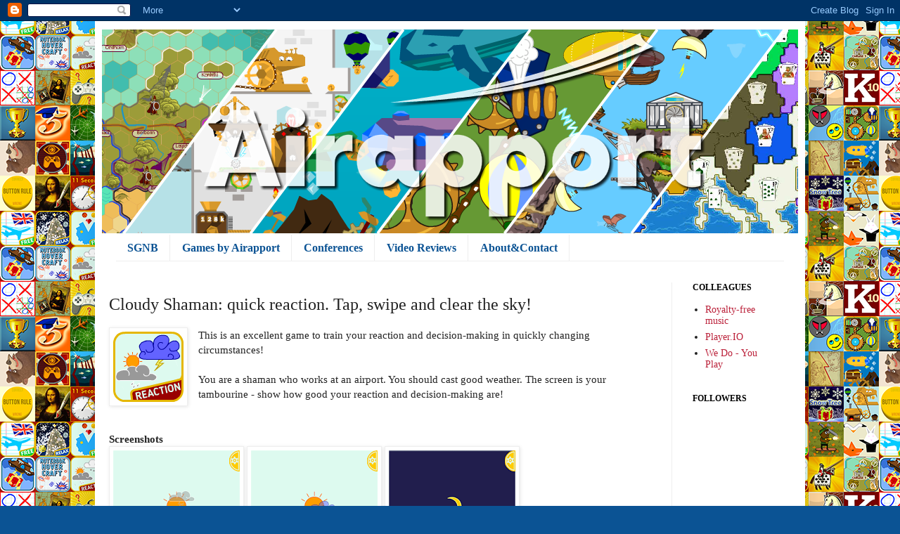

--- FILE ---
content_type: text/javascript; charset=UTF-8
request_url: https://www.airapport.com/feeds/posts/default/-/skill?alt=json-in-script&callback=related_results_labels_thumbs&max-results=6
body_size: 3739
content:
// API callback
related_results_labels_thumbs({"version":"1.0","encoding":"UTF-8","feed":{"xmlns":"http://www.w3.org/2005/Atom","xmlns$openSearch":"http://a9.com/-/spec/opensearchrss/1.0/","xmlns$blogger":"http://schemas.google.com/blogger/2008","xmlns$georss":"http://www.georss.org/georss","xmlns$gd":"http://schemas.google.com/g/2005","xmlns$thr":"http://purl.org/syndication/thread/1.0","id":{"$t":"tag:blogger.com,1999:blog-689954760360715337"},"updated":{"$t":"2026-01-02T23:20:46.902+02:00"},"category":[{"term":"video"},{"term":"update"},{"term":"idle"},{"term":"released game"},{"term":"steampunk"},{"term":"strategy"},{"term":"development"},{"term":"gif"},{"term":"process"},{"term":"screenshotsaturday"},{"term":"incremental"},{"term":"release"},{"term":"teaser"},{"term":"codes"},{"term":"puzzle"},{"term":"announcement"},{"term":"gamedev"},{"term":"turn-based"},{"term":"mobile"},{"term":"arcade"},{"term":"experiment"},{"term":"HTML5"},{"term":"android"},{"term":"art"},{"term":"community"},{"term":"contest"},{"term":"farm"},{"term":"games"},{"term":"ios"},{"term":"skill"},{"term":"stream"},{"term":"testing"},{"term":"tower"},{"term":"tutorial"},{"term":"action"},{"term":"building"},{"term":"civilization"},{"term":"collection"},{"term":"spinner"},{"term":"advice"},{"term":"amazon"},{"term":"beta"},{"term":"bonus"},{"term":"evolution"},{"term":"fast"},{"term":"game design"},{"term":"jam"},{"term":"list"},{"term":"logics"},{"term":"mine"},{"term":"numbers"},{"term":"quiz"},{"term":"snow"},{"term":"steam"},{"term":"tbs"},{"term":"tycoon"},{"term":"web"},{"term":"work in progress"},{"term":"SDK"},{"term":"alchemy"},{"term":"attention"},{"term":"avoider"},{"term":"board"},{"term":"cards"},{"term":"clicker"},{"term":"conference"},{"term":"cooperation"},{"term":"defense"},{"term":"easter"},{"term":"educational"},{"term":"forum"},{"term":"guide"},{"term":"history"},{"term":"machine"},{"term":"machines"},{"term":"maps"},{"term":"math"},{"term":"modding"},{"term":"monetization"},{"term":"multiplayer"},{"term":"notebook"},{"term":"paint"},{"term":"physics"},{"term":"press"},{"term":"reaction"},{"term":"relax"},{"term":"review"},{"term":"script"},{"term":"series"},{"term":"shooter"},{"term":"simultor"},{"term":"speed"},{"term":"statistics"},{"term":"think"},{"term":"timelapse"},{"term":"trailer"},{"term":"translation"},{"term":"walkthrough"},{"term":"winter"},{"term":"youtube"}],"title":{"type":"text","$t":"Airapport"},"subtitle":{"type":"html","$t":"Handcrafted mobile games, downloaded more that 1 million times. Steampunk Idle Spinner, Strategilization and other titles."},"link":[{"rel":"http://schemas.google.com/g/2005#feed","type":"application/atom+xml","href":"https:\/\/www.airapport.com\/feeds\/posts\/default"},{"rel":"self","type":"application/atom+xml","href":"https:\/\/www.blogger.com\/feeds\/689954760360715337\/posts\/default\/-\/skill?alt=json-in-script\u0026max-results=6"},{"rel":"alternate","type":"text/html","href":"https:\/\/www.airapport.com\/search\/label\/skill"},{"rel":"hub","href":"http://pubsubhubbub.appspot.com/"}],"author":[{"name":{"$t":"Alexey Izvalov"},"uri":{"$t":"http:\/\/www.blogger.com\/profile\/06496976639746323771"},"email":{"$t":"noreply@blogger.com"},"gd$image":{"rel":"http://schemas.google.com/g/2005#thumbnail","width":"21","height":"32","src":"\/\/blogger.googleusercontent.com\/img\/b\/R29vZ2xl\/AVvXsEh8zH1ZmI8kPV48dLKOz_eEAi-gUWmXbqJaUHOLES_Fk0TamV5Q6oLdYDgrElsVHSA1iLcuY_NeI4uX7j61iymVSXJlh4wcyq8klkUs5Ny7Ipd82BQrriDDgy4Xrdt6IA\/s76\/Krosp.JPG"}}],"generator":{"version":"7.00","uri":"http://www.blogger.com","$t":"Blogger"},"openSearch$totalResults":{"$t":"4"},"openSearch$startIndex":{"$t":"1"},"openSearch$itemsPerPage":{"$t":"6"},"entry":[{"id":{"$t":"tag:blogger.com,1999:blog-689954760360715337.post-2149454857619299529"},"published":{"$t":"2016-04-28T09:23:00.000+03:00"},"updated":{"$t":"2016-04-28T22:14:53.338+03:00"},"category":[{"scheme":"http://www.blogger.com/atom/ns#","term":"arcade"},{"scheme":"http://www.blogger.com/atom/ns#","term":"jam"},{"scheme":"http://www.blogger.com/atom/ns#","term":"mobile"},{"scheme":"http://www.blogger.com/atom/ns#","term":"reaction"},{"scheme":"http://www.blogger.com/atom/ns#","term":"released game"},{"scheme":"http://www.blogger.com/atom/ns#","term":"skill"}],"title":{"type":"text","$t":"Cloudy Shaman: quick reaction. Tap, swipe and clear the sky!"},"content":{"type":"html","$t":"\u003Cdiv style=\"clear: left; float: left; margin-bottom: 1em; margin-right: 1em;\"\u003E\n\u003Ca href=\"https:\/\/blogger.googleusercontent.com\/img\/b\/R29vZ2xl\/AVvXsEjHxjplEdpkE4WL57unVYYmgfUvmL-2EHkfs4ks4DS2HDV8l4DChGtmaG7uJwHuBSDr2pASEhbCPzvtIwpxVbBuiA7jgJXHDjIVsWAN8XX__dc0LwLH1p5ABHQNNRxPlBdXzBtVfGW2zfkq\/s1600\/icon-100.png\" imageanchor=\"1\" style=\"clear: left; float: left; margin-bottom: 1em; margin-right: 1em;\"\u003E\u003Cimg border=\"0\" src=\"https:\/\/blogger.googleusercontent.com\/img\/b\/R29vZ2xl\/AVvXsEjHxjplEdpkE4WL57unVYYmgfUvmL-2EHkfs4ks4DS2HDV8l4DChGtmaG7uJwHuBSDr2pASEhbCPzvtIwpxVbBuiA7jgJXHDjIVsWAN8XX__dc0LwLH1p5ABHQNNRxPlBdXzBtVfGW2zfkq\/s400\/icon-100.png\"\u003E\u003C\/a\u003EThis is an excellent game to train your reaction and decision-making in quickly changing circumstances!\u003Cbr\u003E\n\u003Cbr\u003E\nYou are a shaman who works at an airport. You should cast good weather. The screen is your tambourine - show how good your reaction and decision-making are!\u003Cbr\u003E\n\u003Cbr\u003E\n\u003C\/div\u003E\u003Ca href=\"https:\/\/www.airapport.com\/2016\/04\/cloudy-shaman-quick-reaction-tap-swipe.html#more\"\u003E\u003C\/a\u003E"},"link":[{"rel":"edit","type":"application/atom+xml","href":"https:\/\/www.blogger.com\/feeds\/689954760360715337\/posts\/default\/2149454857619299529"},{"rel":"self","type":"application/atom+xml","href":"https:\/\/www.blogger.com\/feeds\/689954760360715337\/posts\/default\/2149454857619299529"},{"rel":"alternate","type":"text/html","href":"https:\/\/www.airapport.com\/2016\/04\/cloudy-shaman-quick-reaction-tap-swipe.html","title":"Cloudy Shaman: quick reaction. Tap, swipe and clear the sky!"}],"author":[{"name":{"$t":"Alexey Izvalov"},"uri":{"$t":"http:\/\/www.blogger.com\/profile\/06496976639746323771"},"email":{"$t":"noreply@blogger.com"},"gd$image":{"rel":"http://schemas.google.com/g/2005#thumbnail","width":"21","height":"32","src":"\/\/blogger.googleusercontent.com\/img\/b\/R29vZ2xl\/AVvXsEh8zH1ZmI8kPV48dLKOz_eEAi-gUWmXbqJaUHOLES_Fk0TamV5Q6oLdYDgrElsVHSA1iLcuY_NeI4uX7j61iymVSXJlh4wcyq8klkUs5Ny7Ipd82BQrriDDgy4Xrdt6IA\/s76\/Krosp.JPG"}}],"media$thumbnail":{"xmlns$media":"http://search.yahoo.com/mrss/","url":"https:\/\/blogger.googleusercontent.com\/img\/b\/R29vZ2xl\/AVvXsEjHxjplEdpkE4WL57unVYYmgfUvmL-2EHkfs4ks4DS2HDV8l4DChGtmaG7uJwHuBSDr2pASEhbCPzvtIwpxVbBuiA7jgJXHDjIVsWAN8XX__dc0LwLH1p5ABHQNNRxPlBdXzBtVfGW2zfkq\/s72-c\/icon-100.png","height":"72","width":"72"}},{"id":{"$t":"tag:blogger.com,1999:blog-689954760360715337.post-5555528138511937693"},"published":{"$t":"2013-11-24T20:46:00.000+02:00"},"updated":{"$t":"2016-04-14T16:57:26.921+03:00"},"category":[{"scheme":"http://www.blogger.com/atom/ns#","term":"collection"},{"scheme":"http://www.blogger.com/atom/ns#","term":"fast"},{"scheme":"http://www.blogger.com/atom/ns#","term":"numbers"},{"scheme":"http://www.blogger.com/atom/ns#","term":"released game"},{"scheme":"http://www.blogger.com/atom/ns#","term":"skill"},{"scheme":"http://www.blogger.com/atom/ns#","term":"speed"}],"title":{"type":"text","$t":"11 Seconds"},"content":{"type":"html","$t":"\u003Cdiv dir=\"ltr\" style=\"text-align: left;\" trbidi=\"on\"\u003E\n\u003Cdiv class=\"separator\" style=\"clear: left; float: left; margin-bottom: 1em; margin-right: 1em; text-align: center;\"\u003E\n\u003Cimg border=\"0\" src=\"https:\/\/blogger.googleusercontent.com\/img\/b\/R29vZ2xl\/AVvXsEhjwqFrtJZ7SqnNkWqCAdOda5kbtLNwFX-I2Yt38vpzqtTP8QaxnKsXBuMccP-5E1JCX8OnZbgE1XuvOK6dVPD8yPBwIBaZb8EKcl2TyU5I3oywFyxl4RZr7UP6UnhwDdj9pdI-b4co-gpN\/s1600\/11secondsIcon100x100.PNG\"\u003E\n\u003C\/div\u003E\nThe idea of multiple games in one proved to be successful in my \u0026quot;\u003Ca href=\"http:\/\/smartflashgames.blogspot.com\/2011\/07\/i-wanna-win.html\"\u003EI Wanna Win!\u003C\/a\u003E\u0026quot; game. I wanted to make a sequel and a good occasion was Ludum Dare 27 theme: \u0026quot;10 seconds\u0026quot;.\u003Cbr\u003E\n\u003Cbr\u003E\nBut it took me more than 48 hours to make this game, so, I\u0026#39;ll give the players not 10, but 11 seconds to complete each of the 11 levels.\n\nThe 11th second is special and if you figure out what\u0026#39;s so special with it, you\u0026#39;ll reach the top score.\u003Cbr\u003E\n\u003Cbr\u003E\n\u003C\/div\u003E\u003Ca href=\"https:\/\/www.airapport.com\/2013\/11\/11-seconds.html#more\"\u003E\u003C\/a\u003E"},"link":[{"rel":"edit","type":"application/atom+xml","href":"https:\/\/www.blogger.com\/feeds\/689954760360715337\/posts\/default\/5555528138511937693"},{"rel":"self","type":"application/atom+xml","href":"https:\/\/www.blogger.com\/feeds\/689954760360715337\/posts\/default\/5555528138511937693"},{"rel":"alternate","type":"text/html","href":"https:\/\/www.airapport.com\/2013\/11\/11-seconds.html","title":"11 Seconds"}],"author":[{"name":{"$t":"Alexey Izvalov"},"uri":{"$t":"http:\/\/www.blogger.com\/profile\/06496976639746323771"},"email":{"$t":"noreply@blogger.com"},"gd$image":{"rel":"http://schemas.google.com/g/2005#thumbnail","width":"21","height":"32","src":"\/\/blogger.googleusercontent.com\/img\/b\/R29vZ2xl\/AVvXsEh8zH1ZmI8kPV48dLKOz_eEAi-gUWmXbqJaUHOLES_Fk0TamV5Q6oLdYDgrElsVHSA1iLcuY_NeI4uX7j61iymVSXJlh4wcyq8klkUs5Ny7Ipd82BQrriDDgy4Xrdt6IA\/s76\/Krosp.JPG"}}],"media$thumbnail":{"xmlns$media":"http://search.yahoo.com/mrss/","url":"https:\/\/blogger.googleusercontent.com\/img\/b\/R29vZ2xl\/AVvXsEhjwqFrtJZ7SqnNkWqCAdOda5kbtLNwFX-I2Yt38vpzqtTP8QaxnKsXBuMccP-5E1JCX8OnZbgE1XuvOK6dVPD8yPBwIBaZb8EKcl2TyU5I3oywFyxl4RZr7UP6UnhwDdj9pdI-b4co-gpN\/s72-c\/11secondsIcon100x100.PNG","height":"72","width":"72"}},{"id":{"$t":"tag:blogger.com,1999:blog-689954760360715337.post-6505053788414417195"},"published":{"$t":"2011-12-23T19:59:00.004+02:00"},"updated":{"$t":"2016-10-24T23:21:54.314+03:00"},"category":[{"scheme":"http://www.blogger.com/atom/ns#","term":"action"},{"scheme":"http://www.blogger.com/atom/ns#","term":"physics"},{"scheme":"http://www.blogger.com/atom/ns#","term":"released game"},{"scheme":"http://www.blogger.com/atom/ns#","term":"skill"},{"scheme":"http://www.blogger.com/atom/ns#","term":"snow"},{"scheme":"http://www.blogger.com/atom/ns#","term":"winter"}],"title":{"type":"text","$t":"Snow Tree"},"content":{"type":"html","$t":"\u003Cdiv dir=\"ltr\" style=\"text-align: left;\" trbidi=\"on\"\u003E\n\u003Ca href=\"https:\/\/blogger.googleusercontent.com\/img\/b\/R29vZ2xl\/AVvXsEgBlrH107SAS9FG40YZVBIdW_CDtjFNRIizyJFBsUi_AsX9NRjqfmvcs_r2ACZURooCpjmAUZbfoPByYM4wPII1n7AcCym4cPIBv6bR5Q864jqKLo2Cp0tnPBBuvOr-0BY-b7rGvZvxmjZu\/s1600\/SnowTreeIcon2.png\" imageanchor=\"1\" style=\"clear: left; float: left; margin-bottom: 1em; margin-right: 1em;\"\u003E\u003Cimg border=\"0\" src=\"https:\/\/blogger.googleusercontent.com\/img\/b\/R29vZ2xl\/AVvXsEgBlrH107SAS9FG40YZVBIdW_CDtjFNRIizyJFBsUi_AsX9NRjqfmvcs_r2ACZURooCpjmAUZbfoPByYM4wPII1n7AcCym4cPIBv6bR5Q864jqKLo2Cp0tnPBBuvOr-0BY-b7rGvZvxmjZu\/s1600\/SnowTreeIcon2.png\"\u003E\u003C\/a\u003E\nHurrah! It\u0026#39;s snowing, at last! And you control the blizzard! Grow the highest tree of snow and collect all the gifts and achievements.\u003Cb\u003E \u003C\/b\u003E\u003Cbr\u003E\n\u003Cbr\u003E\n\u003Cb\u003EInstructions\u003C\/b\u003E\u003Cbr\u003E\nDrag-and-drop on the screen to create an \nair flow. It will carry the snowflakes. As they stick together near the \nground, the snow tree will start growing. For better results, dont’ \nclick too fast.\u003Cbr\u003E\n\u003Cbr\u003E\nAs the tree touches the gifts hovering in the air, you\u0026#39;ll get points and more snowflakes.\u003Cbr\u003E\n\u003C\/div\u003E\u003Ca href=\"https:\/\/www.airapport.com\/2011\/12\/snow-tree.html#more\"\u003E\u003C\/a\u003E"},"link":[{"rel":"edit","type":"application/atom+xml","href":"https:\/\/www.blogger.com\/feeds\/689954760360715337\/posts\/default\/6505053788414417195"},{"rel":"self","type":"application/atom+xml","href":"https:\/\/www.blogger.com\/feeds\/689954760360715337\/posts\/default\/6505053788414417195"},{"rel":"alternate","type":"text/html","href":"https:\/\/www.airapport.com\/2011\/12\/snow-tree.html","title":"Snow Tree"}],"author":[{"name":{"$t":"Alexey Izvalov"},"uri":{"$t":"http:\/\/www.blogger.com\/profile\/06496976639746323771"},"email":{"$t":"noreply@blogger.com"},"gd$image":{"rel":"http://schemas.google.com/g/2005#thumbnail","width":"21","height":"32","src":"\/\/blogger.googleusercontent.com\/img\/b\/R29vZ2xl\/AVvXsEh8zH1ZmI8kPV48dLKOz_eEAi-gUWmXbqJaUHOLES_Fk0TamV5Q6oLdYDgrElsVHSA1iLcuY_NeI4uX7j61iymVSXJlh4wcyq8klkUs5Ny7Ipd82BQrriDDgy4Xrdt6IA\/s76\/Krosp.JPG"}}],"media$thumbnail":{"xmlns$media":"http://search.yahoo.com/mrss/","url":"https:\/\/blogger.googleusercontent.com\/img\/b\/R29vZ2xl\/AVvXsEgBlrH107SAS9FG40YZVBIdW_CDtjFNRIizyJFBsUi_AsX9NRjqfmvcs_r2ACZURooCpjmAUZbfoPByYM4wPII1n7AcCym4cPIBv6bR5Q864jqKLo2Cp0tnPBBuvOr-0BY-b7rGvZvxmjZu\/s72-c\/SnowTreeIcon2.png","height":"72","width":"72"}},{"id":{"$t":"tag:blogger.com,1999:blog-689954760360715337.post-1251901650339866249"},"published":{"$t":"2011-06-02T22:04:00.009+03:00"},"updated":{"$t":"2013-07-22T22:06:26.162+03:00"},"category":[{"scheme":"http://www.blogger.com/atom/ns#","term":"action"},{"scheme":"http://www.blogger.com/atom/ns#","term":"arcade"},{"scheme":"http://www.blogger.com/atom/ns#","term":"attention"},{"scheme":"http://www.blogger.com/atom/ns#","term":"released game"},{"scheme":"http://www.blogger.com/atom/ns#","term":"simultor"},{"scheme":"http://www.blogger.com/atom/ns#","term":"skill"}],"title":{"type":"text","$t":"Sky Control"},"content":{"type":"html","$t":"\u003Cdiv dir=\"ltr\" style=\"text-align: left;\" trbidi=\"on\"\u003E\n\u003Cdiv dir=\"ltr\" style=\"text-align: left;\" trbidi=\"on\"\u003E\n\u003Cdiv style=\"clear: left; float: left; margin-bottom: 1em; margin-right: 1em;\"\u003E\n\u003Ca href=\"https:\/\/blogger.googleusercontent.com\/img\/b\/R29vZ2xl\/AVvXsEjNYJG-YchRX6ayGJnQPe7tqzuhyphenhyphenkEgGf9KyeB6ofw2_jJFdEwoTcKEqLk_P9reyKjYdBg5-rLhrpVRcV5Olhs4ADAI9tEfu-zLr7gfiAvNZcXulfd8dHI2jLyyhCg37A4MoPL7b67Za_2M\/s1600\/SkyControlIcon100x100v2.png\" imageanchor=\"1\" style=\"clear: left; float: left; margin-bottom: 1em; margin-right: 1em;\"\u003E\u003Cimg border=\"0\" src=\"https:\/\/blogger.googleusercontent.com\/img\/b\/R29vZ2xl\/AVvXsEjNYJG-YchRX6ayGJnQPe7tqzuhyphenhyphenkEgGf9KyeB6ofw2_jJFdEwoTcKEqLk_P9reyKjYdBg5-rLhrpVRcV5Olhs4ADAI9tEfu-zLr7gfiAvNZcXulfd8dHI2jLyyhCg37A4MoPL7b67Za_2M\/s1600\/SkyControlIcon100x100v2.png\" style=\"cursor: move;\"\u003E\u003C\/a\u003E\n\nYou\u0026#39;re an air traffic controller. Planes enter your zone of responsibility and your task is to guide them safely to the exit beacons. \u003Cspan style=\"background-color: white; color: #222222; font-family: Georgia, Utopia, \u0026#39;Palatino Linotype\u0026#39;, Palatino, serif; font-size: 14px; line-height: 19px;\"\u003EWeather, birds and aliens are the obstacles which you have to overcome.\u003C\/span\u003E\u003Cbr\u003E\n\u003Cspan style=\"background-color: white; color: #222222; font-family: Georgia, Utopia, \u0026#39;Palatino Linotype\u0026#39;, Palatino, serif; font-size: 14px; line-height: 19px;\"\u003E\u003Cbr\u003E\u003C\/span\u003E\n\u003Cspan style=\"background-color: white; color: #222222; font-family: Georgia, Utopia, \u0026#39;Palatino Linotype\u0026#39;, Palatino, serif; font-size: 14px; line-height: 19px;\"\u003EYou can spend earned points to purchase radar upgrades.  Sometimes the powerups will appear right in the air - fly over them to activate. You\u0026#39;ll receive temporary defence against the UFO, stop the wind, get score x2 modifier or even be able to drag-and-drop the planes with you mouse!\u003C\/span\u003E\u003Cbr\u003E\n\u003C\/div\u003E\u003C\/div\u003E\u003C\/div\u003E\u003Ca href=\"https:\/\/www.airapport.com\/2011\/06\/sky-control.html#more\"\u003E\u003C\/a\u003E"},"link":[{"rel":"edit","type":"application/atom+xml","href":"https:\/\/www.blogger.com\/feeds\/689954760360715337\/posts\/default\/1251901650339866249"},{"rel":"self","type":"application/atom+xml","href":"https:\/\/www.blogger.com\/feeds\/689954760360715337\/posts\/default\/1251901650339866249"},{"rel":"alternate","type":"text/html","href":"https:\/\/www.airapport.com\/2011\/06\/sky-control.html","title":"Sky Control"}],"author":[{"name":{"$t":"Alexey Izvalov"},"uri":{"$t":"http:\/\/www.blogger.com\/profile\/06496976639746323771"},"email":{"$t":"noreply@blogger.com"},"gd$image":{"rel":"http://schemas.google.com/g/2005#thumbnail","width":"21","height":"32","src":"\/\/blogger.googleusercontent.com\/img\/b\/R29vZ2xl\/AVvXsEh8zH1ZmI8kPV48dLKOz_eEAi-gUWmXbqJaUHOLES_Fk0TamV5Q6oLdYDgrElsVHSA1iLcuY_NeI4uX7j61iymVSXJlh4wcyq8klkUs5Ny7Ipd82BQrriDDgy4Xrdt6IA\/s76\/Krosp.JPG"}}],"media$thumbnail":{"xmlns$media":"http://search.yahoo.com/mrss/","url":"https:\/\/blogger.googleusercontent.com\/img\/b\/R29vZ2xl\/AVvXsEjNYJG-YchRX6ayGJnQPe7tqzuhyphenhyphenkEgGf9KyeB6ofw2_jJFdEwoTcKEqLk_P9reyKjYdBg5-rLhrpVRcV5Olhs4ADAI9tEfu-zLr7gfiAvNZcXulfd8dHI2jLyyhCg37A4MoPL7b67Za_2M\/s72-c\/SkyControlIcon100x100v2.png","height":"72","width":"72"}}]}});

--- FILE ---
content_type: text/javascript; charset=UTF-8
request_url: https://www.airapport.com/feeds/posts/default/-/reaction?alt=json-in-script&callback=related_results_labels_thumbs&max-results=6
body_size: 1788
content:
// API callback
related_results_labels_thumbs({"version":"1.0","encoding":"UTF-8","feed":{"xmlns":"http://www.w3.org/2005/Atom","xmlns$openSearch":"http://a9.com/-/spec/opensearchrss/1.0/","xmlns$blogger":"http://schemas.google.com/blogger/2008","xmlns$georss":"http://www.georss.org/georss","xmlns$gd":"http://schemas.google.com/g/2005","xmlns$thr":"http://purl.org/syndication/thread/1.0","id":{"$t":"tag:blogger.com,1999:blog-689954760360715337"},"updated":{"$t":"2026-01-02T23:20:46.902+02:00"},"category":[{"term":"video"},{"term":"update"},{"term":"idle"},{"term":"released game"},{"term":"steampunk"},{"term":"strategy"},{"term":"development"},{"term":"gif"},{"term":"process"},{"term":"screenshotsaturday"},{"term":"incremental"},{"term":"release"},{"term":"teaser"},{"term":"codes"},{"term":"puzzle"},{"term":"announcement"},{"term":"gamedev"},{"term":"turn-based"},{"term":"mobile"},{"term":"arcade"},{"term":"experiment"},{"term":"HTML5"},{"term":"android"},{"term":"art"},{"term":"community"},{"term":"contest"},{"term":"farm"},{"term":"games"},{"term":"ios"},{"term":"skill"},{"term":"stream"},{"term":"testing"},{"term":"tower"},{"term":"tutorial"},{"term":"action"},{"term":"building"},{"term":"civilization"},{"term":"collection"},{"term":"spinner"},{"term":"advice"},{"term":"amazon"},{"term":"beta"},{"term":"bonus"},{"term":"evolution"},{"term":"fast"},{"term":"game design"},{"term":"jam"},{"term":"list"},{"term":"logics"},{"term":"mine"},{"term":"numbers"},{"term":"quiz"},{"term":"snow"},{"term":"steam"},{"term":"tbs"},{"term":"tycoon"},{"term":"web"},{"term":"work in progress"},{"term":"SDK"},{"term":"alchemy"},{"term":"attention"},{"term":"avoider"},{"term":"board"},{"term":"cards"},{"term":"clicker"},{"term":"conference"},{"term":"cooperation"},{"term":"defense"},{"term":"easter"},{"term":"educational"},{"term":"forum"},{"term":"guide"},{"term":"history"},{"term":"machine"},{"term":"machines"},{"term":"maps"},{"term":"math"},{"term":"modding"},{"term":"monetization"},{"term":"multiplayer"},{"term":"notebook"},{"term":"paint"},{"term":"physics"},{"term":"press"},{"term":"reaction"},{"term":"relax"},{"term":"review"},{"term":"script"},{"term":"series"},{"term":"shooter"},{"term":"simultor"},{"term":"speed"},{"term":"statistics"},{"term":"think"},{"term":"timelapse"},{"term":"trailer"},{"term":"translation"},{"term":"walkthrough"},{"term":"winter"},{"term":"youtube"}],"title":{"type":"text","$t":"Airapport"},"subtitle":{"type":"html","$t":"Handcrafted mobile games, downloaded more that 1 million times. Steampunk Idle Spinner, Strategilization and other titles."},"link":[{"rel":"http://schemas.google.com/g/2005#feed","type":"application/atom+xml","href":"https:\/\/www.airapport.com\/feeds\/posts\/default"},{"rel":"self","type":"application/atom+xml","href":"https:\/\/www.blogger.com\/feeds\/689954760360715337\/posts\/default\/-\/reaction?alt=json-in-script\u0026max-results=6"},{"rel":"alternate","type":"text/html","href":"https:\/\/www.airapport.com\/search\/label\/reaction"},{"rel":"hub","href":"http://pubsubhubbub.appspot.com/"}],"author":[{"name":{"$t":"Alexey Izvalov"},"uri":{"$t":"http:\/\/www.blogger.com\/profile\/06496976639746323771"},"email":{"$t":"noreply@blogger.com"},"gd$image":{"rel":"http://schemas.google.com/g/2005#thumbnail","width":"21","height":"32","src":"\/\/blogger.googleusercontent.com\/img\/b\/R29vZ2xl\/AVvXsEh8zH1ZmI8kPV48dLKOz_eEAi-gUWmXbqJaUHOLES_Fk0TamV5Q6oLdYDgrElsVHSA1iLcuY_NeI4uX7j61iymVSXJlh4wcyq8klkUs5Ny7Ipd82BQrriDDgy4Xrdt6IA\/s76\/Krosp.JPG"}}],"generator":{"version":"7.00","uri":"http://www.blogger.com","$t":"Blogger"},"openSearch$totalResults":{"$t":"1"},"openSearch$startIndex":{"$t":"1"},"openSearch$itemsPerPage":{"$t":"6"},"entry":[{"id":{"$t":"tag:blogger.com,1999:blog-689954760360715337.post-2149454857619299529"},"published":{"$t":"2016-04-28T09:23:00.000+03:00"},"updated":{"$t":"2016-04-28T22:14:53.338+03:00"},"category":[{"scheme":"http://www.blogger.com/atom/ns#","term":"arcade"},{"scheme":"http://www.blogger.com/atom/ns#","term":"jam"},{"scheme":"http://www.blogger.com/atom/ns#","term":"mobile"},{"scheme":"http://www.blogger.com/atom/ns#","term":"reaction"},{"scheme":"http://www.blogger.com/atom/ns#","term":"released game"},{"scheme":"http://www.blogger.com/atom/ns#","term":"skill"}],"title":{"type":"text","$t":"Cloudy Shaman: quick reaction. Tap, swipe and clear the sky!"},"content":{"type":"html","$t":"\u003Cdiv style=\"clear: left; float: left; margin-bottom: 1em; margin-right: 1em;\"\u003E\n\u003Ca href=\"https:\/\/blogger.googleusercontent.com\/img\/b\/R29vZ2xl\/AVvXsEjHxjplEdpkE4WL57unVYYmgfUvmL-2EHkfs4ks4DS2HDV8l4DChGtmaG7uJwHuBSDr2pASEhbCPzvtIwpxVbBuiA7jgJXHDjIVsWAN8XX__dc0LwLH1p5ABHQNNRxPlBdXzBtVfGW2zfkq\/s1600\/icon-100.png\" imageanchor=\"1\" style=\"clear: left; float: left; margin-bottom: 1em; margin-right: 1em;\"\u003E\u003Cimg border=\"0\" src=\"https:\/\/blogger.googleusercontent.com\/img\/b\/R29vZ2xl\/AVvXsEjHxjplEdpkE4WL57unVYYmgfUvmL-2EHkfs4ks4DS2HDV8l4DChGtmaG7uJwHuBSDr2pASEhbCPzvtIwpxVbBuiA7jgJXHDjIVsWAN8XX__dc0LwLH1p5ABHQNNRxPlBdXzBtVfGW2zfkq\/s400\/icon-100.png\"\u003E\u003C\/a\u003EThis is an excellent game to train your reaction and decision-making in quickly changing circumstances!\u003Cbr\u003E\n\u003Cbr\u003E\nYou are a shaman who works at an airport. You should cast good weather. The screen is your tambourine - show how good your reaction and decision-making are!\u003Cbr\u003E\n\u003Cbr\u003E\n\u003C\/div\u003E\u003Ca href=\"https:\/\/www.airapport.com\/2016\/04\/cloudy-shaman-quick-reaction-tap-swipe.html#more\"\u003E\u003C\/a\u003E"},"link":[{"rel":"edit","type":"application/atom+xml","href":"https:\/\/www.blogger.com\/feeds\/689954760360715337\/posts\/default\/2149454857619299529"},{"rel":"self","type":"application/atom+xml","href":"https:\/\/www.blogger.com\/feeds\/689954760360715337\/posts\/default\/2149454857619299529"},{"rel":"alternate","type":"text/html","href":"https:\/\/www.airapport.com\/2016\/04\/cloudy-shaman-quick-reaction-tap-swipe.html","title":"Cloudy Shaman: quick reaction. Tap, swipe and clear the sky!"}],"author":[{"name":{"$t":"Alexey Izvalov"},"uri":{"$t":"http:\/\/www.blogger.com\/profile\/06496976639746323771"},"email":{"$t":"noreply@blogger.com"},"gd$image":{"rel":"http://schemas.google.com/g/2005#thumbnail","width":"21","height":"32","src":"\/\/blogger.googleusercontent.com\/img\/b\/R29vZ2xl\/AVvXsEh8zH1ZmI8kPV48dLKOz_eEAi-gUWmXbqJaUHOLES_Fk0TamV5Q6oLdYDgrElsVHSA1iLcuY_NeI4uX7j61iymVSXJlh4wcyq8klkUs5Ny7Ipd82BQrriDDgy4Xrdt6IA\/s76\/Krosp.JPG"}}],"media$thumbnail":{"xmlns$media":"http://search.yahoo.com/mrss/","url":"https:\/\/blogger.googleusercontent.com\/img\/b\/R29vZ2xl\/AVvXsEjHxjplEdpkE4WL57unVYYmgfUvmL-2EHkfs4ks4DS2HDV8l4DChGtmaG7uJwHuBSDr2pASEhbCPzvtIwpxVbBuiA7jgJXHDjIVsWAN8XX__dc0LwLH1p5ABHQNNRxPlBdXzBtVfGW2zfkq\/s72-c\/icon-100.png","height":"72","width":"72"}}]}});

--- FILE ---
content_type: text/javascript; charset=UTF-8
request_url: https://www.airapport.com/feeds/posts/default/-/arcade?alt=json-in-script&callback=related_results_labels_thumbs&max-results=6
body_size: 4145
content:
// API callback
related_results_labels_thumbs({"version":"1.0","encoding":"UTF-8","feed":{"xmlns":"http://www.w3.org/2005/Atom","xmlns$openSearch":"http://a9.com/-/spec/opensearchrss/1.0/","xmlns$blogger":"http://schemas.google.com/blogger/2008","xmlns$georss":"http://www.georss.org/georss","xmlns$gd":"http://schemas.google.com/g/2005","xmlns$thr":"http://purl.org/syndication/thread/1.0","id":{"$t":"tag:blogger.com,1999:blog-689954760360715337"},"updated":{"$t":"2026-01-02T23:20:46.902+02:00"},"category":[{"term":"video"},{"term":"update"},{"term":"idle"},{"term":"released game"},{"term":"steampunk"},{"term":"strategy"},{"term":"development"},{"term":"gif"},{"term":"process"},{"term":"screenshotsaturday"},{"term":"incremental"},{"term":"release"},{"term":"teaser"},{"term":"codes"},{"term":"puzzle"},{"term":"announcement"},{"term":"gamedev"},{"term":"turn-based"},{"term":"mobile"},{"term":"arcade"},{"term":"experiment"},{"term":"HTML5"},{"term":"android"},{"term":"art"},{"term":"community"},{"term":"contest"},{"term":"farm"},{"term":"games"},{"term":"ios"},{"term":"skill"},{"term":"stream"},{"term":"testing"},{"term":"tower"},{"term":"tutorial"},{"term":"action"},{"term":"building"},{"term":"civilization"},{"term":"collection"},{"term":"spinner"},{"term":"advice"},{"term":"amazon"},{"term":"beta"},{"term":"bonus"},{"term":"evolution"},{"term":"fast"},{"term":"game design"},{"term":"jam"},{"term":"list"},{"term":"logics"},{"term":"mine"},{"term":"numbers"},{"term":"quiz"},{"term":"snow"},{"term":"steam"},{"term":"tbs"},{"term":"tycoon"},{"term":"web"},{"term":"work in progress"},{"term":"SDK"},{"term":"alchemy"},{"term":"attention"},{"term":"avoider"},{"term":"board"},{"term":"cards"},{"term":"clicker"},{"term":"conference"},{"term":"cooperation"},{"term":"defense"},{"term":"easter"},{"term":"educational"},{"term":"forum"},{"term":"guide"},{"term":"history"},{"term":"machine"},{"term":"machines"},{"term":"maps"},{"term":"math"},{"term":"modding"},{"term":"monetization"},{"term":"multiplayer"},{"term":"notebook"},{"term":"paint"},{"term":"physics"},{"term":"press"},{"term":"reaction"},{"term":"relax"},{"term":"review"},{"term":"script"},{"term":"series"},{"term":"shooter"},{"term":"simultor"},{"term":"speed"},{"term":"statistics"},{"term":"think"},{"term":"timelapse"},{"term":"trailer"},{"term":"translation"},{"term":"walkthrough"},{"term":"winter"},{"term":"youtube"}],"title":{"type":"text","$t":"Airapport"},"subtitle":{"type":"html","$t":"Handcrafted mobile games, downloaded more that 1 million times. Steampunk Idle Spinner, Strategilization and other titles."},"link":[{"rel":"http://schemas.google.com/g/2005#feed","type":"application/atom+xml","href":"https:\/\/www.airapport.com\/feeds\/posts\/default"},{"rel":"self","type":"application/atom+xml","href":"https:\/\/www.blogger.com\/feeds\/689954760360715337\/posts\/default\/-\/arcade?alt=json-in-script\u0026max-results=6"},{"rel":"alternate","type":"text/html","href":"https:\/\/www.airapport.com\/search\/label\/arcade"},{"rel":"hub","href":"http://pubsubhubbub.appspot.com/"}],"author":[{"name":{"$t":"Alexey Izvalov"},"uri":{"$t":"http:\/\/www.blogger.com\/profile\/06496976639746323771"},"email":{"$t":"noreply@blogger.com"},"gd$image":{"rel":"http://schemas.google.com/g/2005#thumbnail","width":"21","height":"32","src":"\/\/blogger.googleusercontent.com\/img\/b\/R29vZ2xl\/AVvXsEh8zH1ZmI8kPV48dLKOz_eEAi-gUWmXbqJaUHOLES_Fk0TamV5Q6oLdYDgrElsVHSA1iLcuY_NeI4uX7j61iymVSXJlh4wcyq8klkUs5Ny7Ipd82BQrriDDgy4Xrdt6IA\/s76\/Krosp.JPG"}}],"generator":{"version":"7.00","uri":"http://www.blogger.com","$t":"Blogger"},"openSearch$totalResults":{"$t":"5"},"openSearch$startIndex":{"$t":"1"},"openSearch$itemsPerPage":{"$t":"6"},"entry":[{"id":{"$t":"tag:blogger.com,1999:blog-689954760360715337.post-1036789276259788240"},"published":{"$t":"2020-06-04T22:47:00.001+03:00"},"updated":{"$t":"2020-06-04T22:47:34.931+03:00"},"category":[{"scheme":"http://www.blogger.com/atom/ns#","term":"arcade"},{"scheme":"http://www.blogger.com/atom/ns#","term":"avoider"},{"scheme":"http://www.blogger.com/atom/ns#","term":"HTML5"},{"scheme":"http://www.blogger.com/atom/ns#","term":"released game"}],"title":{"type":"text","$t":"Notebook Hovercraft"},"content":{"type":"html","$t":"Notebook Hovercraft is our new HTML5 game. Your task is to collect all the stars on the field, avoiding collisions with red enemies. You can have more fun by making your enemies collide with each other.\n\nClick on the field to set movement direction.\n\n\u003Ciframe src=\"https:\/\/html5.gamedistribution.com\/b58d1008373c443f9994420652b53e39\/\" width=\"800\" height=\"600\" scrolling=\"none\" frameborder=\"0\"\u003E\u003C\/iframe\u003E\n"},"link":[{"rel":"edit","type":"application/atom+xml","href":"https:\/\/www.blogger.com\/feeds\/689954760360715337\/posts\/default\/1036789276259788240"},{"rel":"self","type":"application/atom+xml","href":"https:\/\/www.blogger.com\/feeds\/689954760360715337\/posts\/default\/1036789276259788240"},{"rel":"alternate","type":"text/html","href":"https:\/\/www.airapport.com\/2020\/06\/notebook-hovercraft.html","title":"Notebook Hovercraft"}],"author":[{"name":{"$t":"General"},"uri":{"$t":"http:\/\/www.blogger.com\/profile\/11956279707504660115"},"email":{"$t":"noreply@blogger.com"},"gd$image":{"rel":"http://schemas.google.com/g/2005#thumbnail","width":"16","height":"16","src":"https:\/\/img1.blogblog.com\/img\/b16-rounded.gif"}}]},{"id":{"$t":"tag:blogger.com,1999:blog-689954760360715337.post-2149454857619299529"},"published":{"$t":"2016-04-28T09:23:00.000+03:00"},"updated":{"$t":"2016-04-28T22:14:53.338+03:00"},"category":[{"scheme":"http://www.blogger.com/atom/ns#","term":"arcade"},{"scheme":"http://www.blogger.com/atom/ns#","term":"jam"},{"scheme":"http://www.blogger.com/atom/ns#","term":"mobile"},{"scheme":"http://www.blogger.com/atom/ns#","term":"reaction"},{"scheme":"http://www.blogger.com/atom/ns#","term":"released game"},{"scheme":"http://www.blogger.com/atom/ns#","term":"skill"}],"title":{"type":"text","$t":"Cloudy Shaman: quick reaction. Tap, swipe and clear the sky!"},"content":{"type":"html","$t":"\u003Cdiv style=\"clear: left; float: left; margin-bottom: 1em; margin-right: 1em;\"\u003E\n\u003Ca href=\"https:\/\/blogger.googleusercontent.com\/img\/b\/R29vZ2xl\/AVvXsEjHxjplEdpkE4WL57unVYYmgfUvmL-2EHkfs4ks4DS2HDV8l4DChGtmaG7uJwHuBSDr2pASEhbCPzvtIwpxVbBuiA7jgJXHDjIVsWAN8XX__dc0LwLH1p5ABHQNNRxPlBdXzBtVfGW2zfkq\/s1600\/icon-100.png\" imageanchor=\"1\" style=\"clear: left; float: left; margin-bottom: 1em; margin-right: 1em;\"\u003E\u003Cimg border=\"0\" src=\"https:\/\/blogger.googleusercontent.com\/img\/b\/R29vZ2xl\/AVvXsEjHxjplEdpkE4WL57unVYYmgfUvmL-2EHkfs4ks4DS2HDV8l4DChGtmaG7uJwHuBSDr2pASEhbCPzvtIwpxVbBuiA7jgJXHDjIVsWAN8XX__dc0LwLH1p5ABHQNNRxPlBdXzBtVfGW2zfkq\/s400\/icon-100.png\"\u003E\u003C\/a\u003EThis is an excellent game to train your reaction and decision-making in quickly changing circumstances!\u003Cbr\u003E\n\u003Cbr\u003E\nYou are a shaman who works at an airport. You should cast good weather. The screen is your tambourine - show how good your reaction and decision-making are!\u003Cbr\u003E\n\u003Cbr\u003E\n\u003C\/div\u003E\u003Ca href=\"https:\/\/www.airapport.com\/2016\/04\/cloudy-shaman-quick-reaction-tap-swipe.html#more\"\u003E\u003C\/a\u003E"},"link":[{"rel":"edit","type":"application/atom+xml","href":"https:\/\/www.blogger.com\/feeds\/689954760360715337\/posts\/default\/2149454857619299529"},{"rel":"self","type":"application/atom+xml","href":"https:\/\/www.blogger.com\/feeds\/689954760360715337\/posts\/default\/2149454857619299529"},{"rel":"alternate","type":"text/html","href":"https:\/\/www.airapport.com\/2016\/04\/cloudy-shaman-quick-reaction-tap-swipe.html","title":"Cloudy Shaman: quick reaction. Tap, swipe and clear the sky!"}],"author":[{"name":{"$t":"Alexey Izvalov"},"uri":{"$t":"http:\/\/www.blogger.com\/profile\/06496976639746323771"},"email":{"$t":"noreply@blogger.com"},"gd$image":{"rel":"http://schemas.google.com/g/2005#thumbnail","width":"21","height":"32","src":"\/\/blogger.googleusercontent.com\/img\/b\/R29vZ2xl\/AVvXsEh8zH1ZmI8kPV48dLKOz_eEAi-gUWmXbqJaUHOLES_Fk0TamV5Q6oLdYDgrElsVHSA1iLcuY_NeI4uX7j61iymVSXJlh4wcyq8klkUs5Ny7Ipd82BQrriDDgy4Xrdt6IA\/s76\/Krosp.JPG"}}],"media$thumbnail":{"xmlns$media":"http://search.yahoo.com/mrss/","url":"https:\/\/blogger.googleusercontent.com\/img\/b\/R29vZ2xl\/AVvXsEjHxjplEdpkE4WL57unVYYmgfUvmL-2EHkfs4ks4DS2HDV8l4DChGtmaG7uJwHuBSDr2pASEhbCPzvtIwpxVbBuiA7jgJXHDjIVsWAN8XX__dc0LwLH1p5ABHQNNRxPlBdXzBtVfGW2zfkq\/s72-c\/icon-100.png","height":"72","width":"72"}},{"id":{"$t":"tag:blogger.com,1999:blog-689954760360715337.post-1697671956876350026"},"published":{"$t":"2016-04-09T21:37:00.000+03:00"},"updated":{"$t":"2016-04-09T21:37:15.482+03:00"},"category":[{"scheme":"http://www.blogger.com/atom/ns#","term":"arcade"},{"scheme":"http://www.blogger.com/atom/ns#","term":"fast"},{"scheme":"http://www.blogger.com/atom/ns#","term":"logics"},{"scheme":"http://www.blogger.com/atom/ns#","term":"released game"},{"scheme":"http://www.blogger.com/atom/ns#","term":"web"}],"title":{"type":"text","$t":"Lake Escape: my first web game"},"content":{"type":"html","$t":"\u003Cdiv class=\"separator\" style=\"clear: left; float: left; margin-bottom: 1em; margin-right: 1em; text-align: center;\"\u003E\n\u003Cimg border=\"0\" src=\"https:\/\/blogger.googleusercontent.com\/img\/b\/R29vZ2xl\/AVvXsEhEB-N1kFbWBtYAwQN668n8rpMNPtnVHGTP_D_3viIbdqSZ7tvJuw9SkE730eQXxb7fqS3BnQisHDj3jWALk4ADXw7D0BzG24QhVjPS80iBEkWeMv2HWEXE4q5XgvZ_u4gpYtLoY93GxHHo\/s1600\/icon-100.png\"\u003E\u003C\/div\u003E\nMy first web game is based on a hard math problem from \u0026quot;\u003Cb\u003EHow Would You Move Mount Fuji?\u003C\/b\u003E\u0026quot;\u003Cbr\u003E\n\u003Cbr\u003E\nYou are in a boat in the exact centre of a perfectly circular lake. There is a goblin on the shore of the lake. The goblin wants to do bad things to you. The goblin can\u0026#39;t swim and doesn\u0026#39;t have a boat. Provided you can make it to the shore — and the goblin isn\u0026#39;t there, waiting to grab you — you can always outrun him on land and get away.\u003Cbr\u003E\n\u003Ca href=\"https:\/\/www.airapport.com\/2016\/04\/lake-escape-my-first-web-game.html#more\"\u003E\u003C\/a\u003E"},"link":[{"rel":"edit","type":"application/atom+xml","href":"https:\/\/www.blogger.com\/feeds\/689954760360715337\/posts\/default\/1697671956876350026"},{"rel":"self","type":"application/atom+xml","href":"https:\/\/www.blogger.com\/feeds\/689954760360715337\/posts\/default\/1697671956876350026"},{"rel":"alternate","type":"text/html","href":"https:\/\/www.airapport.com\/2016\/04\/lake-escape-my-first-web-game.html","title":"Lake Escape: my first web game"}],"author":[{"name":{"$t":"Alexey Izvalov"},"uri":{"$t":"http:\/\/www.blogger.com\/profile\/06496976639746323771"},"email":{"$t":"noreply@blogger.com"},"gd$image":{"rel":"http://schemas.google.com/g/2005#thumbnail","width":"21","height":"32","src":"\/\/blogger.googleusercontent.com\/img\/b\/R29vZ2xl\/AVvXsEh8zH1ZmI8kPV48dLKOz_eEAi-gUWmXbqJaUHOLES_Fk0TamV5Q6oLdYDgrElsVHSA1iLcuY_NeI4uX7j61iymVSXJlh4wcyq8klkUs5Ny7Ipd82BQrriDDgy4Xrdt6IA\/s76\/Krosp.JPG"}}],"media$thumbnail":{"xmlns$media":"http://search.yahoo.com/mrss/","url":"https:\/\/blogger.googleusercontent.com\/img\/b\/R29vZ2xl\/AVvXsEhEB-N1kFbWBtYAwQN668n8rpMNPtnVHGTP_D_3viIbdqSZ7tvJuw9SkE730eQXxb7fqS3BnQisHDj3jWALk4ADXw7D0BzG24QhVjPS80iBEkWeMv2HWEXE4q5XgvZ_u4gpYtLoY93GxHHo\/s72-c\/icon-100.png","height":"72","width":"72"}},{"id":{"$t":"tag:blogger.com,1999:blog-689954760360715337.post-402541443509389883"},"published":{"$t":"2011-07-08T19:36:00.002+03:00"},"updated":{"$t":"2013-07-22T22:05:39.838+03:00"},"category":[{"scheme":"http://www.blogger.com/atom/ns#","term":"action"},{"scheme":"http://www.blogger.com/atom/ns#","term":"arcade"},{"scheme":"http://www.blogger.com/atom/ns#","term":"puzzle"},{"scheme":"http://www.blogger.com/atom/ns#","term":"released game"}],"title":{"type":"text","$t":"I Wanna Win!"},"content":{"type":"html","$t":"\u003Cdiv dir=\"ltr\" style=\"text-align: left;\" trbidi=\"on\"\u003E\n\u003Cdiv style=\"clear: left; float: left; margin-bottom: 1em; margin-right: 1em;\"\u003E\n\u003Ca href=\"https:\/\/blogger.googleusercontent.com\/img\/b\/R29vZ2xl\/AVvXsEijqs-GXygb-CKqWcrl2YL7rHlhLzBu4KNHo3BdhevnBeSSsG-xyx28y_j7ARqnedWEaV4IUHoG7sGxliUiEHiYbRgRAAWe25uYkCbXcTOiZ60WqmEaOx9gWuSVpcRaLhhzyO8pkltle5YE\/s1600\/IWWIcon.png\" imageanchor=\"1\" style=\"clear: left; float: left; margin-bottom: 1em; margin-right: 1em;\"\u003E\u003Cimg border=\"0\" src=\"https:\/\/blogger.googleusercontent.com\/img\/b\/R29vZ2xl\/AVvXsEijqs-GXygb-CKqWcrl2YL7rHlhLzBu4KNHo3BdhevnBeSSsG-xyx28y_j7ARqnedWEaV4IUHoG7sGxliUiEHiYbRgRAAWe25uYkCbXcTOiZ60WqmEaOx9gWuSVpcRaLhhzyO8pkltle5YE\/s1600\/IWWIcon.png\"\u003E\u003C\/a\u003E\nDo you like to win? Then, this game is for you! \u003Cbr\u003E\nThere are 25 levels of various gameplay: shooting game, slider puzzle, match 3, chess, etc. Each level requires thinking, quick reaction, accuracy or strategic planning.\u003Cbr\u003E\n\u003Cbr\u003E\nWin all of them to become the ultimate winner!\u003Cbr\u003E\n\u003Cbr\u003E\nThe aim of each level is to click the button with a trophy on it. Use the mouse, Luke!\u003Cbr\u003E\n\u003Cbr\u003E\n\u003C\/div\u003E\u003C\/div\u003E\u003Ca href=\"https:\/\/www.airapport.com\/2011\/07\/i-wanna-win.html#more\"\u003E\u003C\/a\u003E"},"link":[{"rel":"edit","type":"application/atom+xml","href":"https:\/\/www.blogger.com\/feeds\/689954760360715337\/posts\/default\/402541443509389883"},{"rel":"self","type":"application/atom+xml","href":"https:\/\/www.blogger.com\/feeds\/689954760360715337\/posts\/default\/402541443509389883"},{"rel":"alternate","type":"text/html","href":"https:\/\/www.airapport.com\/2011\/07\/i-wanna-win.html","title":"I Wanna Win!"}],"author":[{"name":{"$t":"Alexey Izvalov"},"uri":{"$t":"http:\/\/www.blogger.com\/profile\/06496976639746323771"},"email":{"$t":"noreply@blogger.com"},"gd$image":{"rel":"http://schemas.google.com/g/2005#thumbnail","width":"21","height":"32","src":"\/\/blogger.googleusercontent.com\/img\/b\/R29vZ2xl\/AVvXsEh8zH1ZmI8kPV48dLKOz_eEAi-gUWmXbqJaUHOLES_Fk0TamV5Q6oLdYDgrElsVHSA1iLcuY_NeI4uX7j61iymVSXJlh4wcyq8klkUs5Ny7Ipd82BQrriDDgy4Xrdt6IA\/s76\/Krosp.JPG"}}],"media$thumbnail":{"xmlns$media":"http://search.yahoo.com/mrss/","url":"https:\/\/blogger.googleusercontent.com\/img\/b\/R29vZ2xl\/AVvXsEijqs-GXygb-CKqWcrl2YL7rHlhLzBu4KNHo3BdhevnBeSSsG-xyx28y_j7ARqnedWEaV4IUHoG7sGxliUiEHiYbRgRAAWe25uYkCbXcTOiZ60WqmEaOx9gWuSVpcRaLhhzyO8pkltle5YE\/s72-c\/IWWIcon.png","height":"72","width":"72"}},{"id":{"$t":"tag:blogger.com,1999:blog-689954760360715337.post-1251901650339866249"},"published":{"$t":"2011-06-02T22:04:00.009+03:00"},"updated":{"$t":"2013-07-22T22:06:26.162+03:00"},"category":[{"scheme":"http://www.blogger.com/atom/ns#","term":"action"},{"scheme":"http://www.blogger.com/atom/ns#","term":"arcade"},{"scheme":"http://www.blogger.com/atom/ns#","term":"attention"},{"scheme":"http://www.blogger.com/atom/ns#","term":"released game"},{"scheme":"http://www.blogger.com/atom/ns#","term":"simultor"},{"scheme":"http://www.blogger.com/atom/ns#","term":"skill"}],"title":{"type":"text","$t":"Sky Control"},"content":{"type":"html","$t":"\u003Cdiv dir=\"ltr\" style=\"text-align: left;\" trbidi=\"on\"\u003E\n\u003Cdiv dir=\"ltr\" style=\"text-align: left;\" trbidi=\"on\"\u003E\n\u003Cdiv style=\"clear: left; float: left; margin-bottom: 1em; margin-right: 1em;\"\u003E\n\u003Ca href=\"https:\/\/blogger.googleusercontent.com\/img\/b\/R29vZ2xl\/AVvXsEjNYJG-YchRX6ayGJnQPe7tqzuhyphenhyphenkEgGf9KyeB6ofw2_jJFdEwoTcKEqLk_P9reyKjYdBg5-rLhrpVRcV5Olhs4ADAI9tEfu-zLr7gfiAvNZcXulfd8dHI2jLyyhCg37A4MoPL7b67Za_2M\/s1600\/SkyControlIcon100x100v2.png\" imageanchor=\"1\" style=\"clear: left; float: left; margin-bottom: 1em; margin-right: 1em;\"\u003E\u003Cimg border=\"0\" src=\"https:\/\/blogger.googleusercontent.com\/img\/b\/R29vZ2xl\/AVvXsEjNYJG-YchRX6ayGJnQPe7tqzuhyphenhyphenkEgGf9KyeB6ofw2_jJFdEwoTcKEqLk_P9reyKjYdBg5-rLhrpVRcV5Olhs4ADAI9tEfu-zLr7gfiAvNZcXulfd8dHI2jLyyhCg37A4MoPL7b67Za_2M\/s1600\/SkyControlIcon100x100v2.png\" style=\"cursor: move;\"\u003E\u003C\/a\u003E\n\nYou\u0026#39;re an air traffic controller. Planes enter your zone of responsibility and your task is to guide them safely to the exit beacons. \u003Cspan style=\"background-color: white; color: #222222; font-family: Georgia, Utopia, \u0026#39;Palatino Linotype\u0026#39;, Palatino, serif; font-size: 14px; line-height: 19px;\"\u003EWeather, birds and aliens are the obstacles which you have to overcome.\u003C\/span\u003E\u003Cbr\u003E\n\u003Cspan style=\"background-color: white; color: #222222; font-family: Georgia, Utopia, \u0026#39;Palatino Linotype\u0026#39;, Palatino, serif; font-size: 14px; line-height: 19px;\"\u003E\u003Cbr\u003E\u003C\/span\u003E\n\u003Cspan style=\"background-color: white; color: #222222; font-family: Georgia, Utopia, \u0026#39;Palatino Linotype\u0026#39;, Palatino, serif; font-size: 14px; line-height: 19px;\"\u003EYou can spend earned points to purchase radar upgrades.  Sometimes the powerups will appear right in the air - fly over them to activate. You\u0026#39;ll receive temporary defence against the UFO, stop the wind, get score x2 modifier or even be able to drag-and-drop the planes with you mouse!\u003C\/span\u003E\u003Cbr\u003E\n\u003C\/div\u003E\u003C\/div\u003E\u003C\/div\u003E\u003Ca href=\"https:\/\/www.airapport.com\/2011\/06\/sky-control.html#more\"\u003E\u003C\/a\u003E"},"link":[{"rel":"edit","type":"application/atom+xml","href":"https:\/\/www.blogger.com\/feeds\/689954760360715337\/posts\/default\/1251901650339866249"},{"rel":"self","type":"application/atom+xml","href":"https:\/\/www.blogger.com\/feeds\/689954760360715337\/posts\/default\/1251901650339866249"},{"rel":"alternate","type":"text/html","href":"https:\/\/www.airapport.com\/2011\/06\/sky-control.html","title":"Sky Control"}],"author":[{"name":{"$t":"Alexey Izvalov"},"uri":{"$t":"http:\/\/www.blogger.com\/profile\/06496976639746323771"},"email":{"$t":"noreply@blogger.com"},"gd$image":{"rel":"http://schemas.google.com/g/2005#thumbnail","width":"21","height":"32","src":"\/\/blogger.googleusercontent.com\/img\/b\/R29vZ2xl\/AVvXsEh8zH1ZmI8kPV48dLKOz_eEAi-gUWmXbqJaUHOLES_Fk0TamV5Q6oLdYDgrElsVHSA1iLcuY_NeI4uX7j61iymVSXJlh4wcyq8klkUs5Ny7Ipd82BQrriDDgy4Xrdt6IA\/s76\/Krosp.JPG"}}],"media$thumbnail":{"xmlns$media":"http://search.yahoo.com/mrss/","url":"https:\/\/blogger.googleusercontent.com\/img\/b\/R29vZ2xl\/AVvXsEjNYJG-YchRX6ayGJnQPe7tqzuhyphenhyphenkEgGf9KyeB6ofw2_jJFdEwoTcKEqLk_P9reyKjYdBg5-rLhrpVRcV5Olhs4ADAI9tEfu-zLr7gfiAvNZcXulfd8dHI2jLyyhCg37A4MoPL7b67Za_2M\/s72-c\/SkyControlIcon100x100v2.png","height":"72","width":"72"}}]}});

--- FILE ---
content_type: text/javascript; charset=UTF-8
request_url: https://www.airapport.com/feeds/posts/default/-/mobile?alt=json-in-script&callback=related_results_labels_thumbs&max-results=6
body_size: 6563
content:
// API callback
related_results_labels_thumbs({"version":"1.0","encoding":"UTF-8","feed":{"xmlns":"http://www.w3.org/2005/Atom","xmlns$openSearch":"http://a9.com/-/spec/opensearchrss/1.0/","xmlns$blogger":"http://schemas.google.com/blogger/2008","xmlns$georss":"http://www.georss.org/georss","xmlns$gd":"http://schemas.google.com/g/2005","xmlns$thr":"http://purl.org/syndication/thread/1.0","id":{"$t":"tag:blogger.com,1999:blog-689954760360715337"},"updated":{"$t":"2026-01-02T23:20:46.902+02:00"},"category":[{"term":"video"},{"term":"update"},{"term":"idle"},{"term":"released game"},{"term":"steampunk"},{"term":"strategy"},{"term":"development"},{"term":"gif"},{"term":"process"},{"term":"screenshotsaturday"},{"term":"incremental"},{"term":"release"},{"term":"teaser"},{"term":"codes"},{"term":"puzzle"},{"term":"announcement"},{"term":"gamedev"},{"term":"turn-based"},{"term":"mobile"},{"term":"arcade"},{"term":"experiment"},{"term":"HTML5"},{"term":"android"},{"term":"art"},{"term":"community"},{"term":"contest"},{"term":"farm"},{"term":"games"},{"term":"ios"},{"term":"skill"},{"term":"stream"},{"term":"testing"},{"term":"tower"},{"term":"tutorial"},{"term":"action"},{"term":"building"},{"term":"civilization"},{"term":"collection"},{"term":"spinner"},{"term":"advice"},{"term":"amazon"},{"term":"beta"},{"term":"bonus"},{"term":"evolution"},{"term":"fast"},{"term":"game design"},{"term":"jam"},{"term":"list"},{"term":"logics"},{"term":"mine"},{"term":"numbers"},{"term":"quiz"},{"term":"snow"},{"term":"steam"},{"term":"tbs"},{"term":"tycoon"},{"term":"web"},{"term":"work in progress"},{"term":"SDK"},{"term":"alchemy"},{"term":"attention"},{"term":"avoider"},{"term":"board"},{"term":"cards"},{"term":"clicker"},{"term":"conference"},{"term":"cooperation"},{"term":"defense"},{"term":"easter"},{"term":"educational"},{"term":"forum"},{"term":"guide"},{"term":"history"},{"term":"machine"},{"term":"machines"},{"term":"maps"},{"term":"math"},{"term":"modding"},{"term":"monetization"},{"term":"multiplayer"},{"term":"notebook"},{"term":"paint"},{"term":"physics"},{"term":"press"},{"term":"reaction"},{"term":"relax"},{"term":"review"},{"term":"script"},{"term":"series"},{"term":"shooter"},{"term":"simultor"},{"term":"speed"},{"term":"statistics"},{"term":"think"},{"term":"timelapse"},{"term":"trailer"},{"term":"translation"},{"term":"walkthrough"},{"term":"winter"},{"term":"youtube"}],"title":{"type":"text","$t":"Airapport"},"subtitle":{"type":"html","$t":"Handcrafted mobile games, downloaded more that 1 million times. Steampunk Idle Spinner, Strategilization and other titles."},"link":[{"rel":"http://schemas.google.com/g/2005#feed","type":"application/atom+xml","href":"https:\/\/www.airapport.com\/feeds\/posts\/default"},{"rel":"self","type":"application/atom+xml","href":"https:\/\/www.blogger.com\/feeds\/689954760360715337\/posts\/default\/-\/mobile?alt=json-in-script\u0026max-results=6"},{"rel":"alternate","type":"text/html","href":"https:\/\/www.airapport.com\/search\/label\/mobile"},{"rel":"hub","href":"http://pubsubhubbub.appspot.com/"}],"author":[{"name":{"$t":"Alexey Izvalov"},"uri":{"$t":"http:\/\/www.blogger.com\/profile\/06496976639746323771"},"email":{"$t":"noreply@blogger.com"},"gd$image":{"rel":"http://schemas.google.com/g/2005#thumbnail","width":"21","height":"32","src":"\/\/blogger.googleusercontent.com\/img\/b\/R29vZ2xl\/AVvXsEh8zH1ZmI8kPV48dLKOz_eEAi-gUWmXbqJaUHOLES_Fk0TamV5Q6oLdYDgrElsVHSA1iLcuY_NeI4uX7j61iymVSXJlh4wcyq8klkUs5Ny7Ipd82BQrriDDgy4Xrdt6IA\/s76\/Krosp.JPG"}}],"generator":{"version":"7.00","uri":"http://www.blogger.com","$t":"Blogger"},"openSearch$totalResults":{"$t":"6"},"openSearch$startIndex":{"$t":"1"},"openSearch$itemsPerPage":{"$t":"6"},"entry":[{"id":{"$t":"tag:blogger.com,1999:blog-689954760360715337.post-6486220532269500173"},"published":{"$t":"2019-04-05T21:48:00.002+03:00"},"updated":{"$t":"2019-04-06T08:28:51.954+03:00"},"category":[{"scheme":"http://www.blogger.com/atom/ns#","term":"announcement"},{"scheme":"http://www.blogger.com/atom/ns#","term":"easter"},{"scheme":"http://www.blogger.com/atom/ns#","term":"idle"},{"scheme":"http://www.blogger.com/atom/ns#","term":"mobile"},{"scheme":"http://www.blogger.com/atom/ns#","term":"release"}],"title":{"type":"text","$t":"Easter Eggs Assembly Line: Idle Tycoon Factory will be released 17th April 2019"},"content":{"type":"html","$t":"New incremental idle game from Airapport is about hen, eggs and painting the eggs for Easter!\u003Cbr \/\u003E\n\u003Ca href=\"https:\/\/blogger.googleusercontent.com\/img\/b\/R29vZ2xl\/AVvXsEhvPKg9h36EY-4FKVfPJyZPmqejze_p6znk_39ko83vxxKi_j76k0j7oLVOu_JQxxVE_TduyDBsi7OVLNWGcErAdJql3unRlFFFtv9XQCXtAwFd5FL5R8ntZxTDLAfQaMAjAdsXkmFxkVbp\/s1600\/Promo1024x500.png\" imageanchor=\"1\"\u003E\u003Cimg border=\"0\" height=\"156\" src=\"https:\/\/blogger.googleusercontent.com\/img\/b\/R29vZ2xl\/AVvXsEhvPKg9h36EY-4FKVfPJyZPmqejze_p6znk_39ko83vxxKi_j76k0j7oLVOu_JQxxVE_TduyDBsi7OVLNWGcErAdJql3unRlFFFtv9XQCXtAwFd5FL5R8ntZxTDLAfQaMAjAdsXkmFxkVbp\/s320\/Promo1024x500.png\" width=\"320\" \/\u003E\u003C\/a\u003E\u003Cbr \/\u003E\nThe game will be live since April 17th on:\u003Cbr \/\u003E\n\u003Cbr \/\u003E\n\u003Cul\u003E\n\u003Cli\u003EAmazon\u0026nbsp;\u003Ca href=\"https:\/\/www.amazon.com\/gp\/product\/B07QBDBKTS\"\u003Ehttps:\/\/www.amazon.com\/gp\/product\/B07QBDBKTS\u003C\/a\u003E\u0026nbsp;(will be published on the release day)\u003C\/li\u003E\n\u003Cli\u003EAppStore: \u003Ca href=\"https:\/\/itunes.apple.com\/us\/app\/easter-egg-idle-tycoon-factory\/id1458762302\"\u003Ehttps:\/\/itunes.apple.com\/us\/app\/easter-egg-idle-tycoon-factory\/id1458762302\u003C\/a\u003E\u0026nbsp;(pre-registration)\u003C\/li\u003E\n\u003Cli\u003EGoogle Play: \u003Ca href=\"https:\/\/play.google.com\/store\/apps\/details?id=air.com.airapport.eggsfactoryidle\"\u003Ehttps:\/\/play.google.com\/store\/apps\/details?id=air.com.airapport.eggsfactoryidle\u003C\/a\u003E\u0026nbsp;(pre-registration)\u003C\/li\u003E\n\u003C\/ul\u003E\n\u003Cdiv class=\"separator\" style=\"clear: both; text-align: center;\"\u003E\n\u003Ciframe allowfullscreen=\"\" class=\"YOUTUBE-iframe-video\" data-thumbnail-src=\"https:\/\/i.ytimg.com\/vi\/52yGdhgCBTo\/0.jpg\" frameborder=\"0\" height=\"266\" src=\"https:\/\/www.youtube.com\/embed\/52yGdhgCBTo?feature=player_embedded\" width=\"320\"\u003E\u003C\/iframe\u003E\u003C\/div\u003E\nYou can:\u003Cbr \/\u003E\n- unlock various hen and other egg-laying creatures;\u003Cbr \/\u003E\n- paint the eggs into various bright patterns\u003Cbr \/\u003E\n- improve your factory and earn more money!\u003Cbr \/\u003E\n\u003Cbr \/\u003E\nThis casual game is a great way to spend the Easter holidays with your family and friends!"},"link":[{"rel":"edit","type":"application/atom+xml","href":"https:\/\/www.blogger.com\/feeds\/689954760360715337\/posts\/default\/6486220532269500173"},{"rel":"self","type":"application/atom+xml","href":"https:\/\/www.blogger.com\/feeds\/689954760360715337\/posts\/default\/6486220532269500173"},{"rel":"alternate","type":"text/html","href":"https:\/\/www.airapport.com\/2019\/04\/easter-eggs-assembly-line-idle-tycoon.html","title":"Easter Eggs Assembly Line: Idle Tycoon Factory will be released 17th April 2019"}],"author":[{"name":{"$t":"Alexey Izvalov"},"uri":{"$t":"http:\/\/www.blogger.com\/profile\/06496976639746323771"},"email":{"$t":"noreply@blogger.com"},"gd$image":{"rel":"http://schemas.google.com/g/2005#thumbnail","width":"21","height":"32","src":"\/\/blogger.googleusercontent.com\/img\/b\/R29vZ2xl\/AVvXsEh8zH1ZmI8kPV48dLKOz_eEAi-gUWmXbqJaUHOLES_Fk0TamV5Q6oLdYDgrElsVHSA1iLcuY_NeI4uX7j61iymVSXJlh4wcyq8klkUs5Ny7Ipd82BQrriDDgy4Xrdt6IA\/s76\/Krosp.JPG"}}],"media$thumbnail":{"xmlns$media":"http://search.yahoo.com/mrss/","url":"https:\/\/blogger.googleusercontent.com\/img\/b\/R29vZ2xl\/AVvXsEhvPKg9h36EY-4FKVfPJyZPmqejze_p6znk_39ko83vxxKi_j76k0j7oLVOu_JQxxVE_TduyDBsi7OVLNWGcErAdJql3unRlFFFtv9XQCXtAwFd5FL5R8ntZxTDLAfQaMAjAdsXkmFxkVbp\/s72-c\/Promo1024x500.png","height":"72","width":"72"}},{"id":{"$t":"tag:blogger.com,1999:blog-689954760360715337.post-4884219443930694289"},"published":{"$t":"2018-12-17T18:27:00.002+02:00"},"updated":{"$t":"2018-12-20T22:33:32.137+02:00"},"category":[{"scheme":"http://www.blogger.com/atom/ns#","term":"amazon"},{"scheme":"http://www.blogger.com/atom/ns#","term":"android"},{"scheme":"http://www.blogger.com/atom/ns#","term":"ios"},{"scheme":"http://www.blogger.com/atom/ns#","term":"mobile"},{"scheme":"http://www.blogger.com/atom/ns#","term":"released game"},{"scheme":"http://www.blogger.com/atom/ns#","term":"steampunk"}],"title":{"type":"text","$t":"Steampunk Idle Spinner is released on 3 platforms!"},"content":{"type":"html","$t":"\u003Cdiv class=\"separator\" style=\"clear: both; text-align: left;\"\u003E\n\u003Cimg border=\"0\" src=\"https:\/\/blogger.googleusercontent.com\/img\/b\/R29vZ2xl\/AVvXsEhdh7mf4ocHGvSs5uMUiwp5_kiswCvPIMzK_kDHEKhGmVNBVGqzap6bCdfNdFgGHe_bBUFAQCw55-8B_fxDlq0XbQlupNGZP9J5GjG_5VVNpM89qHeQKfVzMNCtZcBPjIPC3QODlcc_Oaj6\/s80\/IconSpinner10240005.png\" style=\"clear: left; float: left; margin-bottom: 1em; margin-right: 1em;\" \/\u003ESteampunk Idle Spinner, the game in which you can build incredible mad science contraptions and spectate them spin and earn money for you is released to 3 main mobile platforms worldwide! The game has mines, cogwheels, balloons, electric field generators, vapor collector, portal and generates awesome vibes of exploration, construction and discovery.\u003C\/div\u003E\n\u003Cdiv class=\"separator\" style=\"clear: both; text-align: left;\"\u003E\n\u003Cb\u003ESteampunk Idle Spinner\u003C\/b\u003E\u0026nbsp;can be downloaded from:\u003C\/div\u003E\n\u003Cul\u003E\n\u003Cli\u003E\u003Ca href=\"https:\/\/itunes.apple.com\/us\/app\/steampunk-idle-spinner\/id1445575882\"\u003E\u003Cb\u003EAppStore\u003C\/b\u003E\u0026nbsp;https:\/\/itunes.apple.com\/us\/app\/id1445575882\u003C\/a\u003E\u003C\/li\u003E\n\u003Cli\u003E\u003Ca href=\"https:\/\/www.amazon.com\/Steampunk-Idle-Spinner-incremental-machines\/dp\/B07L9ZGCKJ\"\u003E\u003Cb\u003EAmazon\u003C\/b\u003E\u0026nbsp;https:\/\/www.amazon.com\/dp\/B07L9ZGCKJ\u003C\/a\u003E\u003C\/li\u003E\n\u003Cli\u003E\u003Ca href=\"https:\/\/play.google.com\/store\/apps\/details?id=air.com.airapport.steampunkidlespinner\"\u003E\u003Cb\u003EGoogle Play\u003C\/b\u003E\u0026nbsp;https:\/\/play.google.com\/store\/apps\/details?id=air.com.airapport.steampunkidlespinner\u003C\/a\u003E\u003C\/li\u003E\n\u003C\/ul\u003E\n\u003Cdiv class=\"separator\" style=\"clear: both; text-align: left;\"\u003E\nHere's what to expect when you play it:\u003C\/div\u003E\n\u003Cdiv class=\"separator\" style=\"clear: both; text-align: center;\"\u003E\n\u003Cbr \/\u003E\u003C\/div\u003E\n\u003Cdiv class=\"separator\" style=\"clear: both; text-align: center;\"\u003E\n\u003Ciframe allowfullscreen=\"\" class=\"YOUTUBE-iframe-video\" data-thumbnail-src=\"https:\/\/i.ytimg.com\/vi\/PSDfWV2hucA\/0.jpg\" frameborder=\"0\" height=\"266\" src=\"https:\/\/www.youtube.com\/embed\/PSDfWV2hucA?feature=player_embedded\" width=\"320\"\u003E\u003C\/iframe\u003E\u003C\/div\u003E\n\u003Cdiv\u003E\n\u003Cbr \/\u003E\nThe first lines of code were written 18 months ago. Thank you, our wonderful \u003Ca href=\"https:\/\/www.facebook.com\/groups\/steampunkplayers\/\"\u003Ecommunity of steampunk\u003C\/a\u003E\u0026nbsp;players, for staying with the game, for beta testing, ideas, support and help! Now you can make your reviews visible to the world! Also I want to thank \u003Ca href=\"https:\/\/www.reddit.com\/r\/incremental_games\/\"\u003E\/r\/incremental_games\u003C\/a\u003E! Every post's discussion\u0026nbsp;lead to very productive code changes.\u003C\/div\u003E\n\u003Cdiv\u003E\n\u003Cbr \/\u003E\u003C\/div\u003E\n\u003Cdiv\u003E\nAnd I invite you to check \u003Ca href=\"https:\/\/steampunk-idle-spinner.wikia.com\/wiki\/Steampunk_Idle_Spinner_Wiki\"\u003Egame's wikia\u003C\/a\u003E, to join \u003Ca href=\"https:\/\/www.reddit.com\/r\/SteampunkIdleSpinner\"\u003E\/r\/SteampunkIdleSpinner\u003C\/a\u003E and to share your awesome mechanical contraptions in our \u003Ca href=\"https:\/\/www.facebook.com\/groups\/steampunkplayers\/\"\u003Efacebook group\u003C\/a\u003E.\u003C\/div\u003E\n"},"link":[{"rel":"edit","type":"application/atom+xml","href":"https:\/\/www.blogger.com\/feeds\/689954760360715337\/posts\/default\/4884219443930694289"},{"rel":"self","type":"application/atom+xml","href":"https:\/\/www.blogger.com\/feeds\/689954760360715337\/posts\/default\/4884219443930694289"},{"rel":"alternate","type":"text/html","href":"https:\/\/www.airapport.com\/2018\/12\/steampunk-idle-spinner-is-released-on-3.html","title":"Steampunk Idle Spinner is released on 3 platforms!"}],"author":[{"name":{"$t":"Alexey Izvalov"},"uri":{"$t":"http:\/\/www.blogger.com\/profile\/06496976639746323771"},"email":{"$t":"noreply@blogger.com"},"gd$image":{"rel":"http://schemas.google.com/g/2005#thumbnail","width":"21","height":"32","src":"\/\/blogger.googleusercontent.com\/img\/b\/R29vZ2xl\/AVvXsEh8zH1ZmI8kPV48dLKOz_eEAi-gUWmXbqJaUHOLES_Fk0TamV5Q6oLdYDgrElsVHSA1iLcuY_NeI4uX7j61iymVSXJlh4wcyq8klkUs5Ny7Ipd82BQrriDDgy4Xrdt6IA\/s76\/Krosp.JPG"}}],"media$thumbnail":{"xmlns$media":"http://search.yahoo.com/mrss/","url":"https:\/\/blogger.googleusercontent.com\/img\/b\/R29vZ2xl\/AVvXsEhdh7mf4ocHGvSs5uMUiwp5_kiswCvPIMzK_kDHEKhGmVNBVGqzap6bCdfNdFgGHe_bBUFAQCw55-8B_fxDlq0XbQlupNGZP9J5GjG_5VVNpM89qHeQKfVzMNCtZcBPjIPC3QODlcc_Oaj6\/s72-c\/IconSpinner10240005.png","height":"72","width":"72"}},{"id":{"$t":"tag:blogger.com,1999:blog-689954760360715337.post-4005503950095819621"},"published":{"$t":"2018-12-15T00:49:00.001+02:00"},"updated":{"$t":"2018-12-19T22:21:25.537+02:00"},"category":[{"scheme":"http://www.blogger.com/atom/ns#","term":"android"},{"scheme":"http://www.blogger.com/atom/ns#","term":"ios"},{"scheme":"http://www.blogger.com/atom/ns#","term":"mobile"},{"scheme":"http://www.blogger.com/atom/ns#","term":"spinner"},{"scheme":"http://www.blogger.com/atom/ns#","term":"testing"}],"title":{"type":"text","$t":"Intense 5 days pre-release testing of Steampunk Idle Spinner begins!"},"content":{"type":"html","$t":"\u003Cimg border=\"0\" height=\"226\" src=\"https:\/\/blogger.googleusercontent.com\/img\/b\/R29vZ2xl\/AVvXsEiQU22ANznsgSxhnvuGamkn4TljzX2200jtGKva5CxORceMNscvbBhrWLx5r0LaQFH9i3YHb07-QfCj97AYo2lZl1FiHUmKaNwE_Ma0YCePkxqNBfapKv8YBdEKlhKc-BMZmMQ6ODpUv3U4\/s320\/Poster-Spinner-A4.png\" style=\"clear: right; float: right; margin-bottom: 1em; margin-left: 1em;\" width=\"320\" \/\u003E\u003Cbr \/\u003E\nFriends! The first lines of code for Steampunk Idle Spinner were written 1,5 years ago. This was a very productive marathon. I spent more than 1000 hours on all the game creation aspects (and I published the entire \u003Ca href=\"https:\/\/www.youtube.com\/playlist?list=PLU_iW_uK7HGQGwCyQjDMrBMekWgv-zVfT\"\u003Edevelopment timelapse\u003C\/a\u003E on Youtube). Thank you for staying with me all this time!\u003Cbr \/\u003E\n\u003Cbr \/\u003E\nThe game core was rewritten 3 times and I was very happy to receive so many positive beta testers' reviews, which inspired me to go on, as well as critique from the incremental genre connoisseurs, which helped me to spot and fix weak gameplay aspects and make the game better.\u003Cbr \/\u003E\n\u003Cbr \/\u003E\nAnd I'm proud that the \u003Ca href=\"https:\/\/www.facebook.com\/groups\/steampunkplayers\/\"\u003Egame facebook community\u003C\/a\u003E has grown up to 7600 members. And the game got acknowledgement from the professionals: it took the \u003Ca href=\"https:\/\/www.pocketgamer.biz\/interview\/67702\/the-big-indie-pitch-interviews-airapport\/\"\u003E3rd place at Big Indie Pitch\u003C\/a\u003E Prague, 4th place at Big Indie Pitch San Francisco, 3rd place at Big Indie Pitch Sweden and 2nd place at\u0026nbsp;Indie Blast Kiev!\u003Cbr \/\u003E\n\u003Cbr \/\u003E\nAs the Big Indie Pitch Prague prize, my Steampunk Idle Spinner will be highlighted in PocketGamer on the 20th Dec. So, while we have a few days before the release, I'd like to ask you for a favour.\u003Cbr \/\u003E\n\u003Cbr \/\u003E\n\u003Cimg border=\"0\" data-original-height=\"244\" data-original-width=\"313\" height=\"155\" src=\"https:\/\/i.imgur.com\/TTv7cEm.png\" style=\"clear: left; float: left; margin-bottom: 1em; margin-right: 1em;\" width=\"200\" \/\u003EPlease, download the \u003Ca href=\"https:\/\/play.google.com\/store\/apps\/details?id=air.com.airapport.steampunkidlespinner\"\u003EGoogle Play beta\u003C\/a\u003E or join \u003Ca href=\"https:\/\/itunes.apple.com\/us\/app\/id1445575882\"\u003ETestFlight iOS testing\u003C\/a\u003E and stress-test the game. If you find something strange, please, tell me and submit me the report from the ingame interface to let me recreate the situation.\u0026nbsp;I've worked hard during the last 18 months and I'm ready to work even harder to provide the most polished game on the 20th.\u003Cbr \/\u003E\n\u003Cbr \/\u003E\nThank you for all your help! Have fun!\u003Cbr \/\u003E\n\u003Cdiv class=\"separator\" style=\"clear: both; text-align: left;\"\u003E\n\u003Cbr \/\u003E\u003C\/div\u003E\n\u003Cbr \/\u003E"},"link":[{"rel":"edit","type":"application/atom+xml","href":"https:\/\/www.blogger.com\/feeds\/689954760360715337\/posts\/default\/4005503950095819621"},{"rel":"self","type":"application/atom+xml","href":"https:\/\/www.blogger.com\/feeds\/689954760360715337\/posts\/default\/4005503950095819621"},{"rel":"alternate","type":"text/html","href":"https:\/\/www.airapport.com\/2018\/12\/intense-5-days-pre-release-testing.html","title":"Intense 5 days pre-release testing of Steampunk Idle Spinner begins!"}],"author":[{"name":{"$t":"Alexey Izvalov"},"uri":{"$t":"http:\/\/www.blogger.com\/profile\/06496976639746323771"},"email":{"$t":"noreply@blogger.com"},"gd$image":{"rel":"http://schemas.google.com/g/2005#thumbnail","width":"21","height":"32","src":"\/\/blogger.googleusercontent.com\/img\/b\/R29vZ2xl\/AVvXsEh8zH1ZmI8kPV48dLKOz_eEAi-gUWmXbqJaUHOLES_Fk0TamV5Q6oLdYDgrElsVHSA1iLcuY_NeI4uX7j61iymVSXJlh4wcyq8klkUs5Ny7Ipd82BQrriDDgy4Xrdt6IA\/s76\/Krosp.JPG"}}],"media$thumbnail":{"xmlns$media":"http://search.yahoo.com/mrss/","url":"https:\/\/blogger.googleusercontent.com\/img\/b\/R29vZ2xl\/AVvXsEiQU22ANznsgSxhnvuGamkn4TljzX2200jtGKva5CxORceMNscvbBhrWLx5r0LaQFH9i3YHb07-QfCj97AYo2lZl1FiHUmKaNwE_Ma0YCePkxqNBfapKv8YBdEKlhKc-BMZmMQ6ODpUv3U4\/s72-c\/Poster-Spinner-A4.png","height":"72","width":"72"}},{"id":{"$t":"tag:blogger.com,1999:blog-689954760360715337.post-5753878749752256925"},"published":{"$t":"2017-07-22T16:16:00.000+03:00"},"updated":{"$t":"2017-07-22T16:16:18.066+03:00"},"category":[{"scheme":"http://www.blogger.com/atom/ns#","term":"development"},{"scheme":"http://www.blogger.com/atom/ns#","term":"mobile"},{"scheme":"http://www.blogger.com/atom/ns#","term":"screenshotsaturday"},{"scheme":"http://www.blogger.com/atom/ns#","term":"steampunk"},{"scheme":"http://www.blogger.com/atom/ns#","term":"update"},{"scheme":"http://www.blogger.com/atom/ns#","term":"web"}],"title":{"type":"text","$t":"Mines now boost money production in Steampunk Idle Spinner"},"content":{"type":"html","$t":"\u003Ca href=\"https:\/\/blogger.googleusercontent.com\/img\/b\/R29vZ2xl\/AVvXsEjp8kCdqZNp_ALY2NFBGHzauL1Pmbh39MY5Sj7aHUqcKBBl1LEYdT6PurYiCrK89PsflmmcVifHn9Vyyh5JvxunLcfvy1e8oQ-DSxV-R8_vcKEIvn4q2_IGtmSxzpdfMyl1UdvgWElRP4XI\/s1600\/GIF-mine1.gif\" imageanchor=\"1\" style=\"clear: left; float: left; margin-bottom: 1em; margin-right: 1em;\"\u003E\u003Cimg border=\"0\" height=\"307\" src=\"https:\/\/blogger.googleusercontent.com\/img\/b\/R29vZ2xl\/AVvXsEjp8kCdqZNp_ALY2NFBGHzauL1Pmbh39MY5Sj7aHUqcKBBl1LEYdT6PurYiCrK89PsflmmcVifHn9Vyyh5JvxunLcfvy1e8oQ-DSxV-R8_vcKEIvn4q2_IGtmSxzpdfMyl1UdvgWElRP4XI\/s320\/GIF-mine1.gif\" width=\"320\" \/\u003E\u003C\/a\u003E\u003Cbr \/\u003E\nOne more way to get more money in Steampunk Idle Spinner. You can build a mine near your money machine. Mines produce wagons of ore. As soon as the wagon reaches the machine, it will receive a small boost of money production. The wagon returns for the next portion of ore. The longer the mine is working, the bigger boost you'll receive.\u003Cbr \/\u003E\n\u003Cbr \/\u003E\nWant to build a steampunk machine of your own?\u003Cbr \/\u003E\n\u003Cbr \/\u003E\n\u003Ca href=\"https:\/\/play.google.com\/store\/apps\/details?id=air.com.airapport.steampunkidlespinner\"\u003EGet it for your Android device from \u003Cb\u003EPlayMarket\u003C\/b\u003E\u003C\/a\u003E\u003Cbr \/\u003E\n\u003Cbr \/\u003E\n\u003Ca href=\"http:\/\/www.kongregate.com\/games\/GeneralVimes\/steampunk-idle-spinner\"\u003EOr play from your browser at \u003Cb\u003EKongregate\u003C\/b\u003E\u003C\/a\u003E"},"link":[{"rel":"edit","type":"application/atom+xml","href":"https:\/\/www.blogger.com\/feeds\/689954760360715337\/posts\/default\/5753878749752256925"},{"rel":"self","type":"application/atom+xml","href":"https:\/\/www.blogger.com\/feeds\/689954760360715337\/posts\/default\/5753878749752256925"},{"rel":"alternate","type":"text/html","href":"https:\/\/www.airapport.com\/2017\/07\/mines-now-boost-money-production-in.html","title":"Mines now boost money production in Steampunk Idle Spinner"}],"author":[{"name":{"$t":"Alexey Izvalov"},"uri":{"$t":"http:\/\/www.blogger.com\/profile\/06496976639746323771"},"email":{"$t":"noreply@blogger.com"},"gd$image":{"rel":"http://schemas.google.com/g/2005#thumbnail","width":"21","height":"32","src":"\/\/blogger.googleusercontent.com\/img\/b\/R29vZ2xl\/AVvXsEh8zH1ZmI8kPV48dLKOz_eEAi-gUWmXbqJaUHOLES_Fk0TamV5Q6oLdYDgrElsVHSA1iLcuY_NeI4uX7j61iymVSXJlh4wcyq8klkUs5Ny7Ipd82BQrriDDgy4Xrdt6IA\/s76\/Krosp.JPG"}}],"media$thumbnail":{"xmlns$media":"http://search.yahoo.com/mrss/","url":"https:\/\/blogger.googleusercontent.com\/img\/b\/R29vZ2xl\/AVvXsEjp8kCdqZNp_ALY2NFBGHzauL1Pmbh39MY5Sj7aHUqcKBBl1LEYdT6PurYiCrK89PsflmmcVifHn9Vyyh5JvxunLcfvy1e8oQ-DSxV-R8_vcKEIvn4q2_IGtmSxzpdfMyl1UdvgWElRP4XI\/s72-c\/GIF-mine1.gif","height":"72","width":"72"}},{"id":{"$t":"tag:blogger.com,1999:blog-689954760360715337.post-4091517175028693896"},"published":{"$t":"2016-09-27T19:24:00.003+03:00"},"updated":{"$t":"2016-09-29T12:04:24.607+03:00"},"category":[{"scheme":"http://www.blogger.com/atom/ns#","term":"mobile"},{"scheme":"http://www.blogger.com/atom/ns#","term":"monetization"},{"scheme":"http://www.blogger.com/atom/ns#","term":"SDK"},{"scheme":"http://www.blogger.com/atom/ns#","term":"tutorial"}],"title":{"type":"text","$t":"Tutorial: how to quickly integrate Admob Banner into your mobile game or app without a single line of code"},"content":{"type":"html","$t":"\u003Cimg align=\"left\" src=\"http:\/\/i.imgur.com\/xCVG5uw.png\" title=\"\" width=\"300\"\u003E\nFree FGL Enhance service was updated. And now you can add static \u003Cb\u003EAdMob Banners\u003C\/b\u003E into your apps. This function was requested by many developers.\u003Cbr\u003E\n\u003Cbr\u003E\n I remember how hard I tried to add Admob into my first mobile game in 2014. It took me no less than 5 evenings to do this. At first I learnt that there is a commercial Milkman ANE, which cost is around $40. Then found a free Pozirk ANE. Spent much time on integration, struggling with application.xml, bugfixing, and every time when I made changes I had to re-compile the app.\u003Cbr\u003E\n\u003Cbr\u003E\nYesterday I\u0026#39;ve tested banner integration with FGL Enhance - this took me only 3 minutes, no more. If I wanted to show\/hide the banner, then I might need 5 minutes, including adding the connecting drag-and-drop library and writing the code. \n\n\u003Cbr\u003E\n\u003Ch4\u003E\nHow to add banner into your mobile game\u003C\/h4\u003E\n\u003Cstrong\u003E1.\u003C\/strong\u003E Enter \u003Cstrong\u003E\u003Ca href=\"http:\/\/fgl.com\/e4\"\u003EFGL Enhance\u003C\/a\u003E\u003C\/strong\u003E. Select, which SDK to integrate. You can select multiple various SDKs using this service, for this tutorial we\u0026#39;ll pick only Admob from \u0026quot;I want to choose SDK myself\u0026quot;.\u003Cbr\u003E\n\u003Cbr\u003E\n\u003Cdiv class=\"separator\" style=\"clear: both; text-align: center;\"\u003E\n\u003Ca href=\"http:\/\/i.imgur.com\/astcTnJ.png\" style=\"margin-left: 1em; margin-right: 1em;\"\u003E\u003Cimg alt=\"Tutorial: how to quickly integrate Admob Banner into your mobile game or app\" class=\"image-center\" src=\"http:\/\/i.imgur.com\/astcTnJ.png\" title=\"Tutorial: how to quickly integrate Admob Banner into your mobile game or app\" width=\"400\"\u003E\u003C\/a\u003E\u003C\/div\u003E\n\u003Ca href=\"https:\/\/www.airapport.com\/2016\/09\/tutorial-how-to-quickly-integrate-admob.html#more\"\u003E\u003C\/a\u003E"},"link":[{"rel":"edit","type":"application/atom+xml","href":"https:\/\/www.blogger.com\/feeds\/689954760360715337\/posts\/default\/4091517175028693896"},{"rel":"self","type":"application/atom+xml","href":"https:\/\/www.blogger.com\/feeds\/689954760360715337\/posts\/default\/4091517175028693896"},{"rel":"alternate","type":"text/html","href":"https:\/\/www.airapport.com\/2016\/09\/tutorial-how-to-quickly-integrate-admob.html","title":"Tutorial: how to quickly integrate Admob Banner into your mobile game or app without a single line of code"}],"author":[{"name":{"$t":"Alexey Izvalov"},"uri":{"$t":"http:\/\/www.blogger.com\/profile\/06496976639746323771"},"email":{"$t":"noreply@blogger.com"},"gd$image":{"rel":"http://schemas.google.com/g/2005#thumbnail","width":"21","height":"32","src":"\/\/blogger.googleusercontent.com\/img\/b\/R29vZ2xl\/AVvXsEh8zH1ZmI8kPV48dLKOz_eEAi-gUWmXbqJaUHOLES_Fk0TamV5Q6oLdYDgrElsVHSA1iLcuY_NeI4uX7j61iymVSXJlh4wcyq8klkUs5Ny7Ipd82BQrriDDgy4Xrdt6IA\/s76\/Krosp.JPG"}}],"media$thumbnail":{"xmlns$media":"http://search.yahoo.com/mrss/","url":"https:\/\/blogger.googleusercontent.com\/img\/b\/R29vZ2xl\/AVvXsEjA9UzL1IhlaKEGO8ThBgmhdzsO4Ci-McQXNz9ViqXrtdT4tknclrtEFbcq5_u1pjA05MOw_fS9GXEmFOSfCqJfuBkEEn1BadbKvoJeeCabRFpu98w6B6MbfnjZgVxSgAzup5v4QW79o8wU\/s72-c\/Enhance-Admob-Tutorial-5.png","height":"72","width":"72"}},{"id":{"$t":"tag:blogger.com,1999:blog-689954760360715337.post-2149454857619299529"},"published":{"$t":"2016-04-28T09:23:00.000+03:00"},"updated":{"$t":"2016-04-28T22:14:53.338+03:00"},"category":[{"scheme":"http://www.blogger.com/atom/ns#","term":"arcade"},{"scheme":"http://www.blogger.com/atom/ns#","term":"jam"},{"scheme":"http://www.blogger.com/atom/ns#","term":"mobile"},{"scheme":"http://www.blogger.com/atom/ns#","term":"reaction"},{"scheme":"http://www.blogger.com/atom/ns#","term":"released game"},{"scheme":"http://www.blogger.com/atom/ns#","term":"skill"}],"title":{"type":"text","$t":"Cloudy Shaman: quick reaction. Tap, swipe and clear the sky!"},"content":{"type":"html","$t":"\u003Cdiv style=\"clear: left; float: left; margin-bottom: 1em; margin-right: 1em;\"\u003E\n\u003Ca href=\"https:\/\/blogger.googleusercontent.com\/img\/b\/R29vZ2xl\/AVvXsEjHxjplEdpkE4WL57unVYYmgfUvmL-2EHkfs4ks4DS2HDV8l4DChGtmaG7uJwHuBSDr2pASEhbCPzvtIwpxVbBuiA7jgJXHDjIVsWAN8XX__dc0LwLH1p5ABHQNNRxPlBdXzBtVfGW2zfkq\/s1600\/icon-100.png\" imageanchor=\"1\" style=\"clear: left; float: left; margin-bottom: 1em; margin-right: 1em;\"\u003E\u003Cimg border=\"0\" src=\"https:\/\/blogger.googleusercontent.com\/img\/b\/R29vZ2xl\/AVvXsEjHxjplEdpkE4WL57unVYYmgfUvmL-2EHkfs4ks4DS2HDV8l4DChGtmaG7uJwHuBSDr2pASEhbCPzvtIwpxVbBuiA7jgJXHDjIVsWAN8XX__dc0LwLH1p5ABHQNNRxPlBdXzBtVfGW2zfkq\/s400\/icon-100.png\"\u003E\u003C\/a\u003EThis is an excellent game to train your reaction and decision-making in quickly changing circumstances!\u003Cbr\u003E\n\u003Cbr\u003E\nYou are a shaman who works at an airport. You should cast good weather. The screen is your tambourine - show how good your reaction and decision-making are!\u003Cbr\u003E\n\u003Cbr\u003E\n\u003C\/div\u003E\u003Ca href=\"https:\/\/www.airapport.com\/2016\/04\/cloudy-shaman-quick-reaction-tap-swipe.html#more\"\u003E\u003C\/a\u003E"},"link":[{"rel":"edit","type":"application/atom+xml","href":"https:\/\/www.blogger.com\/feeds\/689954760360715337\/posts\/default\/2149454857619299529"},{"rel":"self","type":"application/atom+xml","href":"https:\/\/www.blogger.com\/feeds\/689954760360715337\/posts\/default\/2149454857619299529"},{"rel":"alternate","type":"text/html","href":"https:\/\/www.airapport.com\/2016\/04\/cloudy-shaman-quick-reaction-tap-swipe.html","title":"Cloudy Shaman: quick reaction. Tap, swipe and clear the sky!"}],"author":[{"name":{"$t":"Alexey Izvalov"},"uri":{"$t":"http:\/\/www.blogger.com\/profile\/06496976639746323771"},"email":{"$t":"noreply@blogger.com"},"gd$image":{"rel":"http://schemas.google.com/g/2005#thumbnail","width":"21","height":"32","src":"\/\/blogger.googleusercontent.com\/img\/b\/R29vZ2xl\/AVvXsEh8zH1ZmI8kPV48dLKOz_eEAi-gUWmXbqJaUHOLES_Fk0TamV5Q6oLdYDgrElsVHSA1iLcuY_NeI4uX7j61iymVSXJlh4wcyq8klkUs5Ny7Ipd82BQrriDDgy4Xrdt6IA\/s76\/Krosp.JPG"}}],"media$thumbnail":{"xmlns$media":"http://search.yahoo.com/mrss/","url":"https:\/\/blogger.googleusercontent.com\/img\/b\/R29vZ2xl\/AVvXsEjHxjplEdpkE4WL57unVYYmgfUvmL-2EHkfs4ks4DS2HDV8l4DChGtmaG7uJwHuBSDr2pASEhbCPzvtIwpxVbBuiA7jgJXHDjIVsWAN8XX__dc0LwLH1p5ABHQNNRxPlBdXzBtVfGW2zfkq\/s72-c\/icon-100.png","height":"72","width":"72"}}]}});

--- FILE ---
content_type: text/javascript; charset=UTF-8
request_url: https://www.airapport.com/feeds/posts/default/-/jam?alt=json-in-script&callback=related_results_labels_thumbs&max-results=6
body_size: 2984
content:
// API callback
related_results_labels_thumbs({"version":"1.0","encoding":"UTF-8","feed":{"xmlns":"http://www.w3.org/2005/Atom","xmlns$openSearch":"http://a9.com/-/spec/opensearchrss/1.0/","xmlns$blogger":"http://schemas.google.com/blogger/2008","xmlns$georss":"http://www.georss.org/georss","xmlns$gd":"http://schemas.google.com/g/2005","xmlns$thr":"http://purl.org/syndication/thread/1.0","id":{"$t":"tag:blogger.com,1999:blog-689954760360715337"},"updated":{"$t":"2026-01-02T23:20:46.902+02:00"},"category":[{"term":"video"},{"term":"update"},{"term":"idle"},{"term":"released game"},{"term":"steampunk"},{"term":"strategy"},{"term":"development"},{"term":"gif"},{"term":"process"},{"term":"screenshotsaturday"},{"term":"incremental"},{"term":"release"},{"term":"teaser"},{"term":"codes"},{"term":"puzzle"},{"term":"announcement"},{"term":"gamedev"},{"term":"turn-based"},{"term":"mobile"},{"term":"arcade"},{"term":"experiment"},{"term":"HTML5"},{"term":"android"},{"term":"art"},{"term":"community"},{"term":"contest"},{"term":"farm"},{"term":"games"},{"term":"ios"},{"term":"skill"},{"term":"stream"},{"term":"testing"},{"term":"tower"},{"term":"tutorial"},{"term":"action"},{"term":"building"},{"term":"civilization"},{"term":"collection"},{"term":"spinner"},{"term":"advice"},{"term":"amazon"},{"term":"beta"},{"term":"bonus"},{"term":"evolution"},{"term":"fast"},{"term":"game design"},{"term":"jam"},{"term":"list"},{"term":"logics"},{"term":"mine"},{"term":"numbers"},{"term":"quiz"},{"term":"snow"},{"term":"steam"},{"term":"tbs"},{"term":"tycoon"},{"term":"web"},{"term":"work in progress"},{"term":"SDK"},{"term":"alchemy"},{"term":"attention"},{"term":"avoider"},{"term":"board"},{"term":"cards"},{"term":"clicker"},{"term":"conference"},{"term":"cooperation"},{"term":"defense"},{"term":"easter"},{"term":"educational"},{"term":"forum"},{"term":"guide"},{"term":"history"},{"term":"machine"},{"term":"machines"},{"term":"maps"},{"term":"math"},{"term":"modding"},{"term":"monetization"},{"term":"multiplayer"},{"term":"notebook"},{"term":"paint"},{"term":"physics"},{"term":"press"},{"term":"reaction"},{"term":"relax"},{"term":"review"},{"term":"script"},{"term":"series"},{"term":"shooter"},{"term":"simultor"},{"term":"speed"},{"term":"statistics"},{"term":"think"},{"term":"timelapse"},{"term":"trailer"},{"term":"translation"},{"term":"walkthrough"},{"term":"winter"},{"term":"youtube"}],"title":{"type":"text","$t":"Airapport"},"subtitle":{"type":"html","$t":"Handcrafted mobile games, downloaded more that 1 million times. Steampunk Idle Spinner, Strategilization and other titles."},"link":[{"rel":"http://schemas.google.com/g/2005#feed","type":"application/atom+xml","href":"https:\/\/www.airapport.com\/feeds\/posts\/default"},{"rel":"self","type":"application/atom+xml","href":"https:\/\/www.blogger.com\/feeds\/689954760360715337\/posts\/default\/-\/jam?alt=json-in-script\u0026max-results=6"},{"rel":"alternate","type":"text/html","href":"https:\/\/www.airapport.com\/search\/label\/jam"},{"rel":"hub","href":"http://pubsubhubbub.appspot.com/"}],"author":[{"name":{"$t":"Alexey Izvalov"},"uri":{"$t":"http:\/\/www.blogger.com\/profile\/06496976639746323771"},"email":{"$t":"noreply@blogger.com"},"gd$image":{"rel":"http://schemas.google.com/g/2005#thumbnail","width":"21","height":"32","src":"\/\/blogger.googleusercontent.com\/img\/b\/R29vZ2xl\/AVvXsEh8zH1ZmI8kPV48dLKOz_eEAi-gUWmXbqJaUHOLES_Fk0TamV5Q6oLdYDgrElsVHSA1iLcuY_NeI4uX7j61iymVSXJlh4wcyq8klkUs5Ny7Ipd82BQrriDDgy4Xrdt6IA\/s76\/Krosp.JPG"}}],"generator":{"version":"7.00","uri":"http://www.blogger.com","$t":"Blogger"},"openSearch$totalResults":{"$t":"2"},"openSearch$startIndex":{"$t":"1"},"openSearch$itemsPerPage":{"$t":"6"},"entry":[{"id":{"$t":"tag:blogger.com,1999:blog-689954760360715337.post-5134131611654193249"},"published":{"$t":"2017-01-28T18:18:00.000+02:00"},"updated":{"$t":"2017-01-28T18:18:26.779+02:00"},"category":[{"scheme":"http://www.blogger.com/atom/ns#","term":"jam"},{"scheme":"http://www.blogger.com/atom/ns#","term":"puzzle"},{"scheme":"http://www.blogger.com/atom/ns#","term":"released game"}],"title":{"type":"text","$t":"Emitter: launch the waves. My Global Gam Jam entry"},"content":{"type":"html","$t":"\u003Ca href=\"https:\/\/blogger.googleusercontent.com\/img\/b\/R29vZ2xl\/AVvXsEgFSaPVx48r-YKwujHrjV8Hew9fdsXreVx2ruiHQyrrADqFcmtg6xdDbi7slmILzHpzH5ikAoJGV3BIaFpfN1habwk5-vZS210htHfQVzgwmctDQZx76AhB1wSjeypV_tWZpOPim43E8t-_\/s1600\/Emitter-game.gif\" imageanchor=\"1\" style=\"clear: left; float: left; margin-bottom: 1em; margin-right: 1em;\"\u003E\u003Cimg border=\"0\" height=\"320\" src=\"https:\/\/blogger.googleusercontent.com\/img\/b\/R29vZ2xl\/AVvXsEgFSaPVx48r-YKwujHrjV8Hew9fdsXreVx2ruiHQyrrADqFcmtg6xdDbi7slmILzHpzH5ikAoJGV3BIaFpfN1habwk5-vZS210htHfQVzgwmctDQZx76AhB1wSjeypV_tWZpOPim43E8t-_\/s320\/Emitter-game.gif\" width=\"291\" \/\u003E\u003C\/a\u003E\u003Cbr \/\u003E\nThe theme of this year's Global Game Jam was \"WAVES\". I was busy with organizational issues at the Ukrainian location, but at night between Saturday and Sunday I managed to cut several hours from my sleep and made a prototype.\u003Cbr \/\u003E\n\u003Cbr \/\u003E\nAfter the jam I completed the game and now I'm ready to release the game.\u003Cbr \/\u003E\n\u003Cbr \/\u003E\nTools used:\u003Cbr \/\u003E\n\u003Ca href=\"http:\/\/www.flashdevelop.org\/\"\u003EFlash Develop\u003C\/a\u003E - IDE\u003Cbr \/\u003E\n\u003Ca href=\"http:\/\/gamua.com\/starling\/\"\u003EStarling\u003C\/a\u003E - graphics engine\u003Cbr \/\u003E\n\u003Ca href=\"http:\/\/fgl.io\/ggj17\"\u003EEnhance\u003C\/a\u003E - quick ads and analytis integration (it took me 3 minutes to integrate the banner, interlevel ads and retention measuring)\u003Cbr \/\u003E\n\u003Cbr \/\u003E\n\u003Ca href=\"https:\/\/play.google.com\/store\/apps\/details?id=air.com.airapport.ggjua17.emitter\"\u003EGet \u003Cb\u003EEmitter: launch the waves\u003C\/b\u003E from PlayMarket\u003C\/a\u003E\u003Cbr \/\u003E\n\u003Cbr \/\u003E\nThis is a wave puzzle. You'll see a pattern on the screen. Find, where and when to launch the waves to fit the required pattern. To win you'll need great precision and perfect timing.\u003Cbr \/\u003E\n\u003Cbr \/\u003E\nAs you play this puzzle more, various wave types will appear: circles, squares, triangles, pentagons and hexagons. The waves will reflect from the sides of the screen. Think and define where they must be emitted. The gampleay GIF explains the gameplay quite well, I suppose :)\u003Cbr \/\u003E\n\u003Cbr \/\u003E\nThe sound of real ocean waves accompanies your play, creating \u0026nbsp;a unique relaxing experience while you are solving the puzzles. Your previous results are stored and you can easily see how you progress and how your puzzle solving skill is betting better every day.\u003Cbr \/\u003E\n\u003Cbr \/\u003E\nSo, you are welcome to play and rate the game. And in the meanwhile I'll get back to my own Civilization development :)"},"link":[{"rel":"edit","type":"application/atom+xml","href":"https:\/\/www.blogger.com\/feeds\/689954760360715337\/posts\/default\/5134131611654193249"},{"rel":"self","type":"application/atom+xml","href":"https:\/\/www.blogger.com\/feeds\/689954760360715337\/posts\/default\/5134131611654193249"},{"rel":"alternate","type":"text/html","href":"https:\/\/www.airapport.com\/2017\/01\/emitter-launch-waves-my-global-gam-jam.html","title":"Emitter: launch the waves. My Global Gam Jam entry"}],"author":[{"name":{"$t":"Alexey Izvalov"},"uri":{"$t":"http:\/\/www.blogger.com\/profile\/06496976639746323771"},"email":{"$t":"noreply@blogger.com"},"gd$image":{"rel":"http://schemas.google.com/g/2005#thumbnail","width":"21","height":"32","src":"\/\/blogger.googleusercontent.com\/img\/b\/R29vZ2xl\/AVvXsEh8zH1ZmI8kPV48dLKOz_eEAi-gUWmXbqJaUHOLES_Fk0TamV5Q6oLdYDgrElsVHSA1iLcuY_NeI4uX7j61iymVSXJlh4wcyq8klkUs5Ny7Ipd82BQrriDDgy4Xrdt6IA\/s76\/Krosp.JPG"}}],"media$thumbnail":{"xmlns$media":"http://search.yahoo.com/mrss/","url":"https:\/\/blogger.googleusercontent.com\/img\/b\/R29vZ2xl\/AVvXsEgFSaPVx48r-YKwujHrjV8Hew9fdsXreVx2ruiHQyrrADqFcmtg6xdDbi7slmILzHpzH5ikAoJGV3BIaFpfN1habwk5-vZS210htHfQVzgwmctDQZx76AhB1wSjeypV_tWZpOPim43E8t-_\/s72-c\/Emitter-game.gif","height":"72","width":"72"}},{"id":{"$t":"tag:blogger.com,1999:blog-689954760360715337.post-2149454857619299529"},"published":{"$t":"2016-04-28T09:23:00.000+03:00"},"updated":{"$t":"2016-04-28T22:14:53.338+03:00"},"category":[{"scheme":"http://www.blogger.com/atom/ns#","term":"arcade"},{"scheme":"http://www.blogger.com/atom/ns#","term":"jam"},{"scheme":"http://www.blogger.com/atom/ns#","term":"mobile"},{"scheme":"http://www.blogger.com/atom/ns#","term":"reaction"},{"scheme":"http://www.blogger.com/atom/ns#","term":"released game"},{"scheme":"http://www.blogger.com/atom/ns#","term":"skill"}],"title":{"type":"text","$t":"Cloudy Shaman: quick reaction. Tap, swipe and clear the sky!"},"content":{"type":"html","$t":"\u003Cdiv style=\"clear: left; float: left; margin-bottom: 1em; margin-right: 1em;\"\u003E\n\u003Ca href=\"https:\/\/blogger.googleusercontent.com\/img\/b\/R29vZ2xl\/AVvXsEjHxjplEdpkE4WL57unVYYmgfUvmL-2EHkfs4ks4DS2HDV8l4DChGtmaG7uJwHuBSDr2pASEhbCPzvtIwpxVbBuiA7jgJXHDjIVsWAN8XX__dc0LwLH1p5ABHQNNRxPlBdXzBtVfGW2zfkq\/s1600\/icon-100.png\" imageanchor=\"1\" style=\"clear: left; float: left; margin-bottom: 1em; margin-right: 1em;\"\u003E\u003Cimg border=\"0\" src=\"https:\/\/blogger.googleusercontent.com\/img\/b\/R29vZ2xl\/AVvXsEjHxjplEdpkE4WL57unVYYmgfUvmL-2EHkfs4ks4DS2HDV8l4DChGtmaG7uJwHuBSDr2pASEhbCPzvtIwpxVbBuiA7jgJXHDjIVsWAN8XX__dc0LwLH1p5ABHQNNRxPlBdXzBtVfGW2zfkq\/s400\/icon-100.png\"\u003E\u003C\/a\u003EThis is an excellent game to train your reaction and decision-making in quickly changing circumstances!\u003Cbr\u003E\n\u003Cbr\u003E\nYou are a shaman who works at an airport. You should cast good weather. The screen is your tambourine - show how good your reaction and decision-making are!\u003Cbr\u003E\n\u003Cbr\u003E\n\u003C\/div\u003E\u003Ca href=\"https:\/\/www.airapport.com\/2016\/04\/cloudy-shaman-quick-reaction-tap-swipe.html#more\"\u003E\u003C\/a\u003E"},"link":[{"rel":"edit","type":"application/atom+xml","href":"https:\/\/www.blogger.com\/feeds\/689954760360715337\/posts\/default\/2149454857619299529"},{"rel":"self","type":"application/atom+xml","href":"https:\/\/www.blogger.com\/feeds\/689954760360715337\/posts\/default\/2149454857619299529"},{"rel":"alternate","type":"text/html","href":"https:\/\/www.airapport.com\/2016\/04\/cloudy-shaman-quick-reaction-tap-swipe.html","title":"Cloudy Shaman: quick reaction. Tap, swipe and clear the sky!"}],"author":[{"name":{"$t":"Alexey Izvalov"},"uri":{"$t":"http:\/\/www.blogger.com\/profile\/06496976639746323771"},"email":{"$t":"noreply@blogger.com"},"gd$image":{"rel":"http://schemas.google.com/g/2005#thumbnail","width":"21","height":"32","src":"\/\/blogger.googleusercontent.com\/img\/b\/R29vZ2xl\/AVvXsEh8zH1ZmI8kPV48dLKOz_eEAi-gUWmXbqJaUHOLES_Fk0TamV5Q6oLdYDgrElsVHSA1iLcuY_NeI4uX7j61iymVSXJlh4wcyq8klkUs5Ny7Ipd82BQrriDDgy4Xrdt6IA\/s76\/Krosp.JPG"}}],"media$thumbnail":{"xmlns$media":"http://search.yahoo.com/mrss/","url":"https:\/\/blogger.googleusercontent.com\/img\/b\/R29vZ2xl\/AVvXsEjHxjplEdpkE4WL57unVYYmgfUvmL-2EHkfs4ks4DS2HDV8l4DChGtmaG7uJwHuBSDr2pASEhbCPzvtIwpxVbBuiA7jgJXHDjIVsWAN8XX__dc0LwLH1p5ABHQNNRxPlBdXzBtVfGW2zfkq\/s72-c\/icon-100.png","height":"72","width":"72"}}]}});

--- FILE ---
content_type: text/javascript; charset=UTF-8
request_url: https://www.airapport.com/feeds/posts/default/-/released%20game?alt=json-in-script&callback=related_results_labels_thumbs&max-results=6
body_size: 8245
content:
// API callback
related_results_labels_thumbs({"version":"1.0","encoding":"UTF-8","feed":{"xmlns":"http://www.w3.org/2005/Atom","xmlns$openSearch":"http://a9.com/-/spec/opensearchrss/1.0/","xmlns$blogger":"http://schemas.google.com/blogger/2008","xmlns$georss":"http://www.georss.org/georss","xmlns$gd":"http://schemas.google.com/g/2005","xmlns$thr":"http://purl.org/syndication/thread/1.0","id":{"$t":"tag:blogger.com,1999:blog-689954760360715337"},"updated":{"$t":"2026-01-02T23:20:46.902+02:00"},"category":[{"term":"video"},{"term":"update"},{"term":"idle"},{"term":"released game"},{"term":"steampunk"},{"term":"strategy"},{"term":"development"},{"term":"gif"},{"term":"process"},{"term":"screenshotsaturday"},{"term":"incremental"},{"term":"release"},{"term":"teaser"},{"term":"codes"},{"term":"puzzle"},{"term":"announcement"},{"term":"gamedev"},{"term":"turn-based"},{"term":"mobile"},{"term":"arcade"},{"term":"experiment"},{"term":"HTML5"},{"term":"android"},{"term":"art"},{"term":"community"},{"term":"contest"},{"term":"farm"},{"term":"games"},{"term":"ios"},{"term":"skill"},{"term":"stream"},{"term":"testing"},{"term":"tower"},{"term":"tutorial"},{"term":"action"},{"term":"building"},{"term":"civilization"},{"term":"collection"},{"term":"spinner"},{"term":"advice"},{"term":"amazon"},{"term":"beta"},{"term":"bonus"},{"term":"evolution"},{"term":"fast"},{"term":"game design"},{"term":"jam"},{"term":"list"},{"term":"logics"},{"term":"mine"},{"term":"numbers"},{"term":"quiz"},{"term":"snow"},{"term":"steam"},{"term":"tbs"},{"term":"tycoon"},{"term":"web"},{"term":"work in progress"},{"term":"SDK"},{"term":"alchemy"},{"term":"attention"},{"term":"avoider"},{"term":"board"},{"term":"cards"},{"term":"clicker"},{"term":"conference"},{"term":"cooperation"},{"term":"defense"},{"term":"easter"},{"term":"educational"},{"term":"forum"},{"term":"guide"},{"term":"history"},{"term":"machine"},{"term":"machines"},{"term":"maps"},{"term":"math"},{"term":"modding"},{"term":"monetization"},{"term":"multiplayer"},{"term":"notebook"},{"term":"paint"},{"term":"physics"},{"term":"press"},{"term":"reaction"},{"term":"relax"},{"term":"review"},{"term":"script"},{"term":"series"},{"term":"shooter"},{"term":"simultor"},{"term":"speed"},{"term":"statistics"},{"term":"think"},{"term":"timelapse"},{"term":"trailer"},{"term":"translation"},{"term":"walkthrough"},{"term":"winter"},{"term":"youtube"}],"title":{"type":"text","$t":"Airapport"},"subtitle":{"type":"html","$t":"Handcrafted mobile games, downloaded more that 1 million times. Steampunk Idle Spinner, Strategilization and other titles."},"link":[{"rel":"http://schemas.google.com/g/2005#feed","type":"application/atom+xml","href":"https:\/\/www.airapport.com\/feeds\/posts\/default"},{"rel":"self","type":"application/atom+xml","href":"https:\/\/www.blogger.com\/feeds\/689954760360715337\/posts\/default\/-\/released+game?alt=json-in-script\u0026max-results=6"},{"rel":"alternate","type":"text/html","href":"https:\/\/www.airapport.com\/search\/label\/released%20game"},{"rel":"hub","href":"http://pubsubhubbub.appspot.com/"},{"rel":"next","type":"application/atom+xml","href":"https:\/\/www.blogger.com\/feeds\/689954760360715337\/posts\/default\/-\/released+game\/-\/released+game?alt=json-in-script\u0026start-index=7\u0026max-results=6"}],"author":[{"name":{"$t":"Alexey Izvalov"},"uri":{"$t":"http:\/\/www.blogger.com\/profile\/06496976639746323771"},"email":{"$t":"noreply@blogger.com"},"gd$image":{"rel":"http://schemas.google.com/g/2005#thumbnail","width":"21","height":"32","src":"\/\/blogger.googleusercontent.com\/img\/b\/R29vZ2xl\/AVvXsEh8zH1ZmI8kPV48dLKOz_eEAi-gUWmXbqJaUHOLES_Fk0TamV5Q6oLdYDgrElsVHSA1iLcuY_NeI4uX7j61iymVSXJlh4wcyq8klkUs5Ny7Ipd82BQrriDDgy4Xrdt6IA\/s76\/Krosp.JPG"}}],"generator":{"version":"7.00","uri":"http://www.blogger.com","$t":"Blogger"},"openSearch$totalResults":{"$t":"22"},"openSearch$startIndex":{"$t":"1"},"openSearch$itemsPerPage":{"$t":"6"},"entry":[{"id":{"$t":"tag:blogger.com,1999:blog-689954760360715337.post-5390312492516750428"},"published":{"$t":"2020-08-15T13:22:00.007+03:00"},"updated":{"$t":"2020-09-11T21:45:10.115+03:00"},"category":[{"scheme":"http://www.blogger.com/atom/ns#","term":"android"},{"scheme":"http://www.blogger.com/atom/ns#","term":"HTML5"},{"scheme":"http://www.blogger.com/atom/ns#","term":"ios"},{"scheme":"http://www.blogger.com/atom/ns#","term":"release"},{"scheme":"http://www.blogger.com/atom/ns#","term":"released game"}],"title":{"type":"text","$t":"Idle Tower Builder released to all platforms"},"content":{"type":"html","$t":"\u003Cb\u003EIdle tower builder\u003C\/b\u003E is the game about building a tower to the sky and beyond. You manage the work of various teams and control multiple machines and facilities.\u0026nbsp;\u003Cdiv\u003E\u003Cbr \/\u003E\u003C\/div\u003E\u003Cdiv\u003EHere is how the gameplay looks like:\n\u003Cdiv\u003E\u003Cbr \/\u003E\u003C\/div\u003E\u003Cdiv class=\"separator\" style=\"clear: both; text-align: center;\"\u003E\u003Ciframe allowfullscreen=\"\" class=\"BLOG_video_class\" height=\"266\" src=\"https:\/\/www.youtube.com\/embed\/SVUin-sxgRw\" width=\"320\" youtube-src-id=\"SVUin-sxgRw\"\u003E\u003C\/iframe\u003E\u003C\/div\u003E\u003Cdiv\u003E\u003Cbr \/\u003E\u003C\/div\u003E\u003C\/div\u003E\u003Cdiv\u003EYou can play the game everywhere!\u003C\/div\u003E\u003Cdiv\u003E\u003Cbr \/\u003E\u003C\/div\u003E\u003Cdiv\u003EOn mobile\u003C\/div\u003E\u003Cdiv\u003E\u003Cb\u003EApp Store:\u0026nbsp;\u003C\/b\u003E\u003Ca href=\"https:\/\/apps.apple.com\/us\/app\/idle-tower-builder\/id1527621990\"\u003Ehttps:\/\/apps.apple.com\/us\/app\/idle-tower-builder\/id1527621990\u003C\/a\u003E\u003C\/div\u003E\u003Cdiv\u003E\u003Cb\u003EGoogle Play:\u0026nbsp;\u003C\/b\u003E\u003Ca href=\"https:\/\/play.google.com\/store\/apps\/details?id=com.airapport.idletowerbuilder\"\u003Ehttps:\/\/play.google.com\/store\/apps\/details?id=com.airapport.idletowerbuilder\u003C\/a\u003E\u003C\/div\u003E\u003Cdiv\u003E\u003Cbr \/\u003E\u003C\/div\u003E\u003Cdiv\u003EOn PC\u003C\/div\u003E\u003Cdiv\u003E\u003Cb\u003EItch:\u0026nbsp;\u003C\/b\u003E\u003Ca href=\"https:\/\/airapport.itch.io\/idle-tower-builder\"\u003Ehttps:\/\/airapport.itch.io\/idle-tower-builder\u003C\/a\u003E\u003C\/div\u003E\u003Cdiv\u003E\u003Cbr \/\u003E\u003C\/div\u003E\u003Cdiv\u003EOn Web\u003C\/div\u003E\u003Cdiv\u003E\u003Cb\u003EPoki:\u0026nbsp;\u003C\/b\u003E\u003Ca href=\"https:\/\/poki.com\/en\/g\/babel-tower\"\u003Ehttps:\/\/poki.com\/en\/g\/babel-tower\u003C\/a\u003E\u0026nbsp;(Rating 4.5\/5 after 10k votes)\u003C\/div\u003E\u003Cdiv\u003E\u003Cb\u003ECrazyGames:\u003C\/b\u003E\u0026nbsp;\u003Ca href=\"https:\/\/www.crazygames.com\/game\/babel-tower\"\u003Ehttps:\/\/www.crazygames.com\/game\/babel-tower\u003C\/a\u003E\u0026nbsp;(Rating 9.0\/10 after 5k votes)\u003C\/div\u003E\u003Cdiv\u003E\u003Cb\u003EKongregate:\u003C\/b\u003E\u0026nbsp;\u003Ca href=\"https:\/\/www.kongregate.com\/games\/generalvimes\/babel-tower\"\u003Ehttps:\/\/www.kongregate.com\/games\/generalvimes\/babel-tower\u003C\/a\u003E\u0026nbsp;(Rating 3.36\/5 after 1800 votes)\u003C\/div\u003E\u003Cdiv\u003E\u003Cb\u003EArmorGames:\u003C\/b\u003E\u0026nbsp;\u003Ca href=\"https:\/\/armorgames.com\/play\/18964\/babel-tower\"\u003Ehttps:\/\/armorgames.com\/play\/18964\/babel-tower\u003C\/a\u003E\u0026nbsp;(Rating 75\/100 after 700 votes)\u003C\/div\u003E\u003Cdiv\u003E\u003Cbr \/\u003E\u003C\/div\u003E\u003Cdiv\u003EThe web version was released under the name \"Babel Tower\". But for the mobile release \"Idle Tower Builder\" seems better (you still will be building Babel Tower in fact ;) )\u003C\/div\u003E\u003Cdiv\u003E\u003Cbr \/\u003E\u003C\/div\u003E\u003Cdiv\u003ECurrently the game has content for the first 12 floors: the completion every floor unlocks a new facility, which speeds up your progress.\u003C\/div\u003E\u003Cdiv\u003E\u003Cbr \/\u003E\u003C\/div\u003E\u003Cdiv\u003EEventually you'll need to restart the tower building to collect Golden Bricks, prestige currency which speeds up your tap power, boosts production and increases market prices. After Golden Bricks collection you'll regain your progress really soon, and will continue construction of new floors.\u003C\/div\u003E\u003Cdiv\u003E\u003Cbr \/\u003E\u003C\/div\u003E\u003Cdiv\u003EAlso the game has auto-clicker, so, no need to click the quarry or forest on the beginning phase of the game. Just place the auto-clicker there and it will do the job for you.\u003C\/div\u003E\u003Cdiv\u003E\u003Cbr \/\u003E\u003C\/div\u003E\u003Cdiv\u003EHave fun and keep an eye on the upcoming content updates!\u003C\/div\u003E"},"link":[{"rel":"edit","type":"application/atom+xml","href":"https:\/\/www.blogger.com\/feeds\/689954760360715337\/posts\/default\/5390312492516750428"},{"rel":"self","type":"application/atom+xml","href":"https:\/\/www.blogger.com\/feeds\/689954760360715337\/posts\/default\/5390312492516750428"},{"rel":"alternate","type":"text/html","href":"https:\/\/www.airapport.com\/2020\/08\/idle-tower-builder-released-to-all.html","title":"Idle Tower Builder released to all platforms"}],"author":[{"name":{"$t":"General"},"uri":{"$t":"http:\/\/www.blogger.com\/profile\/11956279707504660115"},"email":{"$t":"noreply@blogger.com"},"gd$image":{"rel":"http://schemas.google.com/g/2005#thumbnail","width":"16","height":"16","src":"https:\/\/img1.blogblog.com\/img\/b16-rounded.gif"}}],"media$thumbnail":{"xmlns$media":"http://search.yahoo.com/mrss/","url":"https:\/\/img.youtube.com\/vi\/SVUin-sxgRw\/default.jpg","height":"72","width":"72"}},{"id":{"$t":"tag:blogger.com,1999:blog-689954760360715337.post-1036789276259788240"},"published":{"$t":"2020-06-04T22:47:00.001+03:00"},"updated":{"$t":"2020-06-04T22:47:34.931+03:00"},"category":[{"scheme":"http://www.blogger.com/atom/ns#","term":"arcade"},{"scheme":"http://www.blogger.com/atom/ns#","term":"avoider"},{"scheme":"http://www.blogger.com/atom/ns#","term":"HTML5"},{"scheme":"http://www.blogger.com/atom/ns#","term":"released game"}],"title":{"type":"text","$t":"Notebook Hovercraft"},"content":{"type":"html","$t":"Notebook Hovercraft is our new HTML5 game. Your task is to collect all the stars on the field, avoiding collisions with red enemies. You can have more fun by making your enemies collide with each other.\n\nClick on the field to set movement direction.\n\n\u003Ciframe src=\"https:\/\/html5.gamedistribution.com\/b58d1008373c443f9994420652b53e39\/\" width=\"800\" height=\"600\" scrolling=\"none\" frameborder=\"0\"\u003E\u003C\/iframe\u003E\n"},"link":[{"rel":"edit","type":"application/atom+xml","href":"https:\/\/www.blogger.com\/feeds\/689954760360715337\/posts\/default\/1036789276259788240"},{"rel":"self","type":"application/atom+xml","href":"https:\/\/www.blogger.com\/feeds\/689954760360715337\/posts\/default\/1036789276259788240"},{"rel":"alternate","type":"text/html","href":"https:\/\/www.airapport.com\/2020\/06\/notebook-hovercraft.html","title":"Notebook Hovercraft"}],"author":[{"name":{"$t":"General"},"uri":{"$t":"http:\/\/www.blogger.com\/profile\/11956279707504660115"},"email":{"$t":"noreply@blogger.com"},"gd$image":{"rel":"http://schemas.google.com/g/2005#thumbnail","width":"16","height":"16","src":"https:\/\/img1.blogblog.com\/img\/b16-rounded.gif"}}]},{"id":{"$t":"tag:blogger.com,1999:blog-689954760360715337.post-1706662380798116516"},"published":{"$t":"2019-04-10T15:10:00.002+03:00"},"updated":{"$t":"2019-05-11T21:33:40.607+03:00"},"category":[{"scheme":"http://www.blogger.com/atom/ns#","term":"games"},{"scheme":"http://www.blogger.com/atom/ns#","term":"idle"},{"scheme":"http://www.blogger.com/atom/ns#","term":"list"},{"scheme":"http://www.blogger.com/atom/ns#","term":"released game"}],"title":{"type":"text","$t":"Complete guide to Airapport games"},"content":{"type":"html","$t":"\u003Cdiv dir=\"ltr\" style=\"text-align: left;\" trbidi=\"on\"\u003E\nAirapport is mobile game development studio, which started gaining popularity since the release of Steampunk Idle Spinner in 2017.\u003Cbr \/\u003E\n\u003Cbr \/\u003E\nBy now more than 1 million of players have downloaded our mobile games. We thank the players, who play our games, beta test them, share fresh ideas and suggestions, help us fix bugs by providing necessary information, and who review our games in the stores. Your support is very valuable!\u003Cbr \/\u003E\n\u003Cbr \/\u003E\nOur mission is to revolutionize mobile idle gaming and to bring many interesting elements into the idle mechanics. The game engine, which we created while making Steampunk Idle Spinner, appeared to be very flexible, and allowed us to implement the most bizarre gameplay experiments, which lead to fun and unusual way of playing.\u003Cbr \/\u003E\n\u003Cbr \/\u003E\nHere're our games.\u003Cbr \/\u003E\n\u003Cbr \/\u003E\n\u003Cdiv\u003E\n\u003Ch1 id=\"spinner\"\u003E\nSteampunk Idle Spinner\u003C\/h1\u003E\n\u003Cdiv class=\"separator\" style=\"clear: both; text-align: center;\"\u003E\n\u003Cimg border=\"0\" height=\"155\" src=\"https:\/\/blogger.googleusercontent.com\/img\/b\/R29vZ2xl\/AVvXsEiqi-jiErEKXmwm3SYkMsqgZDAUHrk8t8Hp6Pc18IbmbQPfArkLDfg_wwIji0TRraTzkkaHGklKXbL7bgTFKOsCFv9Lnpqw9QpMv0Y6178lMVeXhOdh1RPfzjU7Q_2evFehf9owiYTcu_iH\/s320\/Poster-3-worlds-caption.png\" style=\"clear: right; float: right; margin-bottom: 1em; margin-left: 1em;\" width=\"320\" \/\u003E\u003C\/div\u003E\nThis is a \"flagship product\" of Airapport idle games. This game is all about mad science and exploration of steampunk worlds. The player starts in a workshop and all what is available at first is the ingenious money-making machine. Later on, as more income is gained, engines, cogwheels, pumps, mines and other gear becomes available. Once the workshop is fully equipped, a portal appears, which lets the player travel to other steampunk worlds: Clockwork City or Floating Islands.\u003Cbr \/\u003E\n\u003Cbr \/\u003E\nWork started: June 2017\u003Cbr \/\u003E\nReleased: Dec 2018\u003Cbr \/\u003E\n\u003Cb\u003EDownload links:\u0026nbsp;\u003Ca href=\"https:\/\/www.amazon.com\/gp\/product\/B07L9ZGCKJ\"\u003EAmazon\u003C\/a\u003E;\u0026nbsp;\u003Ca href=\"https:\/\/itunes.apple.com\/us\/app\/steampunk-idle-spinner\/id1445575882\"\u003EAppStore\u003C\/a\u003E;\u0026nbsp;\u003Ca href=\"https:\/\/play.google.com\/store\/apps\/details?id=air.com.airapport.steampunkidlespinner\"\u003EGooglePlay\u003C\/a\u003E\u003C\/b\u003E\u003Cbr \/\u003E\nContents: 3 steampunk worlds (Workshop, Clockwork City, Floating Islands) and 60+ various machines\u003Cbr \/\u003E\nPlans: Add more machines every 2 months.\u003Cbr \/\u003E\nRating: 4.7\/5\u003Cbr \/\u003E\n\u003Cb\u003EAwards:\u003C\/b\u003E 3rd place at Big Indie Pitch Prague; 4th place at Big Indie Pitch San Francisco\u003Cbr \/\u003E\n\u003Ca href=\"https:\/\/www.airapport.com\/p\/steam.html\"\u003EFull presskit\u003C\/a\u003E\u003C\/div\u003E\n\u003Cbr \/\u003E\n\u003Cdiv\u003E\n\u003Ch1 id=\"engineer\"\u003E\nEngineer Millionaire\u003C\/h1\u003E\n\u003Cimg border=\"0\" height=\"150\" src=\"https:\/\/blogger.googleusercontent.com\/img\/b\/R29vZ2xl\/AVvXsEghD-GE32Uw95PS3ozsGHtdViGsZ07i1sE_JNDQOAODgob5kkHOae4JCsgD17MOgJA2G839n0gAYFhMJde5bBw2eQv4SPcxbzmL3SNWWKwQTmZr0glWosKnk4dhmkL17XwNn4ZGoZp0VlnD\/s200\/Engineer+Millionaire.png\" style=\"clear: left; float: left; margin-bottom: 1em; margin-right: 1em;\" width=\"200\" \/\u003E\u003Cbr \/\u003E\nThis is a spin-off of\u0026nbsp;Steampunk Idle Spinner originally made to test the mechanics of \"Assembly line\". This concept proved to be interesting, and eventually some gameplay core functions were adopted by Steampunk Idle Spinner. This game is about building your own factory, equipping\u0026nbsp; it with money-producing machines, mining for coal, fueling steam engines and using all the possibilities to increase your revenue. Being the playground for game development experiments, the game was released the third, in May 2019\u003Cbr \/\u003E\n\u003Cbr \/\u003E\nWork started: Dec 2018\u003Cbr \/\u003E\nReleased: May 2019\u003Cbr \/\u003E\n\u003Cb\u003EDownload links: \u003Ca href=\"https:\/\/www.amazon.com\/gp\/product\/B07RSD7285\"\u003EAmazon\u003C\/a\u003E;\u0026nbsp;\u003Ca href=\"https:\/\/itunes.apple.com\/us\/app\/id1437172358\"\u003EAppStore\u003C\/a\u003E;\u0026nbsp;\u003Ca href=\"https:\/\/play.google.com\/store\/apps\/details?id=air.com.airapport.engineer\"\u003EGooglePlay\u003C\/a\u003E\u003C\/b\u003E\u003Cbr \/\u003E\nContents: Assembly line world and 20+ various machines\u003Cbr \/\u003E\nPlans: Add one world, several machines, and release. Then add one more world.\u003Cbr \/\u003E\nAwards: 3rd place at Big Indie Pitch Sweden; 2nd place at Indie Blast Kyiv\u003Cbr \/\u003E\n\u003Ca href=\"https:\/\/www.airapport.com\/p\/engineer-millionaire-press-kit.html\"\u003EFull presskit\u003C\/a\u003E\u003C\/div\u003E\n\u003Cbr \/\u003E\n\u003Cdiv\u003E\n\u003Ch1 id=\"nemo\"\u003E\n20 000 Cogs under the Sea\u003C\/h1\u003E\n\u003Cimg border=\"0\" height=\"167\" src=\"https:\/\/blogger.googleusercontent.com\/img\/b\/R29vZ2xl\/AVvXsEhPLwyijtcwfvG2-YuobME3Zs6jO8OMD1HkDxeNZQDJ4JVKTOX_KKWBi5fhmS2k7srN_5TjxC7X1FcV_ifysinwHc2E-hPTw3i1XQ2niOT6on8_l4kGLJet6yrLKS3sPqBnsCMSR3Bi0GLq\/s320\/Poster-sea-fb-big.png\" style=\"clear: right; float: right; margin-bottom: 1em; margin-left: 1em;\" width=\"320\" \/\u003EThis is the second spin-off of Steampunk Idle Spinner, made in response to the community request, \"to make underwater worlds like in the Jules Verne's adventures of captain Nemo\". This game starts on the underwater base, and you must extract oxygen from the underwater volcano. As you expand, mechanical crabs and fish, octopuses and whales start helping you gain more oxygen and reach the water surface. You even have a chance to discover Atlantis Crystals, which will boost your engines.\u003Cbr \/\u003E\n\u003Cbr \/\u003E\nWork started: May 2018\u003Cbr \/\u003E\nReleased: Nov 2018\u003Cbr \/\u003E\n\u003Cb\u003EDownload links:\u0026nbsp;\u003Ca href=\"https:\/\/www.amazon.com\/gp\/product\/B07K8ZVR6S\"\u003EAmazon\u003C\/a\u003E;\u0026nbsp;\u003Ca href=\"https:\/\/itunes.apple.com\/us\/app\/20000-cogs-under-the-sea\/id1441246412\"\u003EAppStore\u003C\/a\u003E;\u0026nbsp;\u003Ca href=\"https:\/\/play.google.com\/store\/apps\/details?id=air.com.airapport.A20000.cogs.under.sea.nemo.steampunk\"\u003EGooglePlay\u003C\/a\u003E\u003C\/b\u003E\u003Cbr \/\u003E\nContents: Underwater world and 20+ machines and creatures\u003Cbr \/\u003E\nPlans: Update and add two more worlds (Surface and Space)\u003Cbr \/\u003E\nRating: 4.7\/5\u003Cbr \/\u003E\n\u003Ca href=\"https:\/\/www.airapport.com\/p\/20-000-cogs-under-sea-press-kit.html\"\u003EFull presskit\u003C\/a\u003E\u003C\/div\u003E\n\u003Cdiv\u003E\n\u003Ch1 id=\"eaters\"\u003E\nIdle Eaters\u003C\/h1\u003E\n\u003Cimg border=\"0\" height=\"156\" src=\"https:\/\/blogger.googleusercontent.com\/img\/b\/R29vZ2xl\/AVvXsEisT24llBU3-M9yfFu11wax4rxy3zNfHyufppO-FhPel48mk1XNo0AOQscuvJd6KDlzAeek_Z-wc260GIh6_hh4tmQIHPuqNqi0ItY7lB6QS4dFwukUJKEUFDqMYkFJTIYTGRnVSjiy0j7B\/s320\/Feaure_1024x500_new.png\" style=\"clear: left; float: left; margin-bottom: 1em; margin-right: 1em;\" width=\"320\" \/\u003ETo prove the capabilities of the game engine, it was used to make the supercasual linear idle game. In Idle Eaters you swipe the screen to feed various eaters: panda, robot, clown, gorilla, snowman and so on. As the eaters eat, you gain money. You can spend the money to upgrade the parameters of the eaters: speed, income, food multiplier. The game challenge is to define the optimal sequence of upgrades to reach higher levels faster,\u003Cbr \/\u003E\n\u003Cbr \/\u003E\nReleased: Feb 2019\u003Cbr \/\u003E\n\u003Cb\u003EDownload links:\u0026nbsp;\u003Ca href=\"https:\/\/www.amazon.com\/dp\/B07QH36JKD\"\u003EAmazon\u003C\/a\u003E;\u0026nbsp;\u003Ca href=\"https:\/\/itunes.apple.com\/us\/app\/idle-eaters\/id1451106793\"\u003EAppStore\u003C\/a\u003E;\u0026nbsp;\u003Ca href=\"https:\/\/play.google.com\/store\/apps\/details?id=air.com.airapport.eatersidle\"\u003EGooglePlay\u003C\/a\u003E\u003C\/b\u003E\u003Cbr \/\u003E\nContents: 20 unlockable eaters\u003Cbr \/\u003E\nPlans: Add 2 more eaters every 2 weeks\u003Cbr \/\u003E\nRating: 4\/5\u003C\/div\u003E\n\u003Cdiv\u003E\n\u003Ch1 id=\"easter\"\u003E\nEaster Eggs Assembly Line\u003C\/h1\u003E\n\u003Cbr \/\u003E\n\u003Cdiv class=\"separator\" style=\"clear: both; text-align: center;\"\u003E\n\u003Cimg border=\"0\" height=\"155\" src=\"https:\/\/blogger.googleusercontent.com\/img\/b\/R29vZ2xl\/AVvXsEjDbptH9yApp2m0x29ALGevrjH8_2MW5JddUz3gcoNzcI7W9rVhA-y4D98i1E8rcf1IY_3VHLsKwmZbil1CkdxKjDhniCMX2N6cCHkqjrE_ak5E0tPE1qzcz7-N0O_OnIJ3MdKGH19HNekj\/s320\/Promo1024x500.png\" style=\"clear: right; float: right; margin-bottom: 1em; margin-left: 1em;\" width=\"320\" \/\u003E\u003C\/div\u003E\nEaster game about managing chicken farm and painting Easter eggs. Hen produce eggs, which roll down to the storage. The player controls the painting machines, which apply various patterns on the eggs. The colored eggs are priced higher than the regular eggs. Player can spend earnings to unlock new hen in fancy outfit.\u003Cbr \/\u003E\n\u003Cbr \/\u003E\nReleased: Apr 2019 (Pre-registration unlit 17th Apr 2019)\u003Cbr \/\u003E\n\u003Cb\u003EDownload links:\u0026nbsp;\u003Ca href=\"https:\/\/www.amazon.com\/gp\/product\/B07QBDBKTS\"\u003EAmazon\u003C\/a\u003E;\u0026nbsp;\u003Ca href=\"https:\/\/itunes.apple.com\/us\/app\/easter-egg-idle-tycoon-factory\/id1458762302\"\u003EAppStore\u003C\/a\u003E;\u0026nbsp;\u003Ca href=\"https:\/\/play.google.com\/store\/apps\/details?id=air.com.airapport.eggsfactoryidle\"\u003EGooglePlay\u003C\/a\u003E\u003C\/b\u003E\u003Cbr \/\u003E\nContents: 20 unlockable hens, 5 colors, 20 egg patterns\u003Cbr \/\u003E\nPlans: Add 2 more farms: Sheep farm and Cow farm after Easter.\u003C\/div\u003E\n\u003Cbr \/\u003E\n\u003Cdiv\u003E\n\u003Ch1 id=\"community\"\u003E\nPlayers' Community\u003C\/h1\u003E\nMany players of Airapport interact in the social channels. They share their creations, discuss best strategies to maximize ingame revenue and propose new game ideas! Join the following platforms if you are looking to have more fun with the co-minded people:\u003Cbr \/\u003E\n\u003Cbr \/\u003E\n\u003Cul\u003E\n\u003Cli\u003E\u003Ca href=\"https:\/\/discord.gg\/XfnJnQF\"\u003E\u003Cb\u003EFacebook group\u003C\/b\u003E\u003C\/a\u003E - the biggest community of players, counts 7000+ members from all over the world.\u003C\/li\u003E\n\u003Cli\u003E\u003Ca href=\"https:\/\/discord.gg\/XfnJnQF\"\u003E\u003Cb\u003EDiscord channel\u003C\/b\u003E\u003C\/a\u003E - recently reached 130 members\u003C\/li\u003E\n\u003Cli\u003E\u003Ca href=\"https:\/\/steampunk-idle-spinner.fandom.com\/\"\u003E\u003Cb\u003EFandom encyclopedia\u003C\/b\u003E\u003C\/a\u003E - contains all the parameters of the game objects and the strategies on their usage\u003C\/li\u003E\n\u003Cli\u003E\u003Ca href=\"https:\/\/www.youtube.com\/channel\/UCxgH5c3bZKeCn3La4AUD5sQ\"\u003E\u003Cb\u003EYoutube channel\u003C\/b\u003E\u003C\/a\u003E - the developer runs livestreams there and shares timelapses of the game development videos\u003C\/li\u003E\n\u003Cli\u003E\u003Ca href=\"https:\/\/www.reddit.com\/r\/steampunkidlespinner\"\u003E\u003Cb\u003ESubreddit\u003C\/b\u003E\u003C\/a\u003E - around 30 members\u003C\/li\u003E\n\u003Cli\u003E\u003Ca href=\"https:\/\/vk.com\/airapport\"\u003E\u003Cb\u003EVK group\u003C\/b\u003E\u003C\/a\u003E - will be interesting for the Russian-speakers\u003C\/li\u003E\n\u003C\/ul\u003E\n\u003C\/div\u003E\n\u003C\/div\u003E\n"},"link":[{"rel":"edit","type":"application/atom+xml","href":"https:\/\/www.blogger.com\/feeds\/689954760360715337\/posts\/default\/1706662380798116516"},{"rel":"self","type":"application/atom+xml","href":"https:\/\/www.blogger.com\/feeds\/689954760360715337\/posts\/default\/1706662380798116516"},{"rel":"alternate","type":"text/html","href":"https:\/\/www.airapport.com\/2019\/04\/complete-guide-to-airapport-games.html","title":"Complete guide to Airapport games"}],"author":[{"name":{"$t":"Alexey Izvalov"},"uri":{"$t":"http:\/\/www.blogger.com\/profile\/06496976639746323771"},"email":{"$t":"noreply@blogger.com"},"gd$image":{"rel":"http://schemas.google.com/g/2005#thumbnail","width":"21","height":"32","src":"\/\/blogger.googleusercontent.com\/img\/b\/R29vZ2xl\/AVvXsEh8zH1ZmI8kPV48dLKOz_eEAi-gUWmXbqJaUHOLES_Fk0TamV5Q6oLdYDgrElsVHSA1iLcuY_NeI4uX7j61iymVSXJlh4wcyq8klkUs5Ny7Ipd82BQrriDDgy4Xrdt6IA\/s76\/Krosp.JPG"}}],"media$thumbnail":{"xmlns$media":"http://search.yahoo.com/mrss/","url":"https:\/\/blogger.googleusercontent.com\/img\/b\/R29vZ2xl\/AVvXsEiqi-jiErEKXmwm3SYkMsqgZDAUHrk8t8Hp6Pc18IbmbQPfArkLDfg_wwIji0TRraTzkkaHGklKXbL7bgTFKOsCFv9Lnpqw9QpMv0Y6178lMVeXhOdh1RPfzjU7Q_2evFehf9owiYTcu_iH\/s72-c\/Poster-3-worlds-caption.png","height":"72","width":"72"}},{"id":{"$t":"tag:blogger.com,1999:blog-689954760360715337.post-7114567003748466456"},"published":{"$t":"2019-02-01T20:27:00.000+02:00"},"updated":{"$t":"2019-02-01T20:27:17.767+02:00"},"category":[{"scheme":"http://www.blogger.com/atom/ns#","term":"idle"},{"scheme":"http://www.blogger.com/atom/ns#","term":"released game"},{"scheme":"http://www.blogger.com/atom/ns#","term":"video"}],"title":{"type":"text","$t":"Idle Eaters incremental game released for iOS and Android"},"content":{"type":"html","$t":"\u003Cdiv class=\"separator\" style=\"clear: both; text-align: center;\"\u003E\n\u003Ciframe width=\"320\" height=\"266\" class=\"YOUTUBE-iframe-video\" data-thumbnail-src=\"https:\/\/i.ytimg.com\/vi\/aL0699x-8bI\/0.jpg\" src=\"https:\/\/www.youtube.com\/embed\/aL0699x-8bI?feature=player_embedded\" frameborder=\"0\" allowfullscreen\u003E\u003C\/iframe\u003E\u003C\/div\u003E\n\u003Cbr \/\u003E\nIdle Eaters game is released to Google Play and iOS:\u003Cbr \/\u003E\nAppStore: \u003Ca href=\"https:\/\/itunes.apple.com\/us\/app\/idle-eaters\/id1451106793\"\u003Ehttps:\/\/itunes.apple.com\/us\/app\/idle-eaters\/id1451106793\u003C\/a\u003E\u003Cbr \/\u003E\nGoogle Play: \u003Ca href=\"https:\/\/play.google.com\/store\/apps\/details?id=air.com.airapport.eatersidle\"\u003Ehttps:\/\/play.google.com\/store\/apps\/details?id=air.com.airapport.eatersidle\u003C\/a\u003E"},"link":[{"rel":"edit","type":"application/atom+xml","href":"https:\/\/www.blogger.com\/feeds\/689954760360715337\/posts\/default\/7114567003748466456"},{"rel":"self","type":"application/atom+xml","href":"https:\/\/www.blogger.com\/feeds\/689954760360715337\/posts\/default\/7114567003748466456"},{"rel":"alternate","type":"text/html","href":"https:\/\/www.airapport.com\/2019\/02\/idle-eaters-incremental-game-released.html","title":"Idle Eaters incremental game released for iOS and Android"}],"author":[{"name":{"$t":"Alexey Izvalov"},"uri":{"$t":"http:\/\/www.blogger.com\/profile\/06496976639746323771"},"email":{"$t":"noreply@blogger.com"},"gd$image":{"rel":"http://schemas.google.com/g/2005#thumbnail","width":"21","height":"32","src":"\/\/blogger.googleusercontent.com\/img\/b\/R29vZ2xl\/AVvXsEh8zH1ZmI8kPV48dLKOz_eEAi-gUWmXbqJaUHOLES_Fk0TamV5Q6oLdYDgrElsVHSA1iLcuY_NeI4uX7j61iymVSXJlh4wcyq8klkUs5Ny7Ipd82BQrriDDgy4Xrdt6IA\/s76\/Krosp.JPG"}}],"media$thumbnail":{"xmlns$media":"http://search.yahoo.com/mrss/","url":"https:\/\/img.youtube.com\/vi\/aL0699x-8bI\/default.jpg","height":"72","width":"72"}},{"id":{"$t":"tag:blogger.com,1999:blog-689954760360715337.post-4884219443930694289"},"published":{"$t":"2018-12-17T18:27:00.002+02:00"},"updated":{"$t":"2018-12-20T22:33:32.137+02:00"},"category":[{"scheme":"http://www.blogger.com/atom/ns#","term":"amazon"},{"scheme":"http://www.blogger.com/atom/ns#","term":"android"},{"scheme":"http://www.blogger.com/atom/ns#","term":"ios"},{"scheme":"http://www.blogger.com/atom/ns#","term":"mobile"},{"scheme":"http://www.blogger.com/atom/ns#","term":"released game"},{"scheme":"http://www.blogger.com/atom/ns#","term":"steampunk"}],"title":{"type":"text","$t":"Steampunk Idle Spinner is released on 3 platforms!"},"content":{"type":"html","$t":"\u003Cdiv class=\"separator\" style=\"clear: both; text-align: left;\"\u003E\n\u003Cimg border=\"0\" src=\"https:\/\/blogger.googleusercontent.com\/img\/b\/R29vZ2xl\/AVvXsEhdh7mf4ocHGvSs5uMUiwp5_kiswCvPIMzK_kDHEKhGmVNBVGqzap6bCdfNdFgGHe_bBUFAQCw55-8B_fxDlq0XbQlupNGZP9J5GjG_5VVNpM89qHeQKfVzMNCtZcBPjIPC3QODlcc_Oaj6\/s80\/IconSpinner10240005.png\" style=\"clear: left; float: left; margin-bottom: 1em; margin-right: 1em;\" \/\u003ESteampunk Idle Spinner, the game in which you can build incredible mad science contraptions and spectate them spin and earn money for you is released to 3 main mobile platforms worldwide! The game has mines, cogwheels, balloons, electric field generators, vapor collector, portal and generates awesome vibes of exploration, construction and discovery.\u003C\/div\u003E\n\u003Cdiv class=\"separator\" style=\"clear: both; text-align: left;\"\u003E\n\u003Cb\u003ESteampunk Idle Spinner\u003C\/b\u003E\u0026nbsp;can be downloaded from:\u003C\/div\u003E\n\u003Cul\u003E\n\u003Cli\u003E\u003Ca href=\"https:\/\/itunes.apple.com\/us\/app\/steampunk-idle-spinner\/id1445575882\"\u003E\u003Cb\u003EAppStore\u003C\/b\u003E\u0026nbsp;https:\/\/itunes.apple.com\/us\/app\/id1445575882\u003C\/a\u003E\u003C\/li\u003E\n\u003Cli\u003E\u003Ca href=\"https:\/\/www.amazon.com\/Steampunk-Idle-Spinner-incremental-machines\/dp\/B07L9ZGCKJ\"\u003E\u003Cb\u003EAmazon\u003C\/b\u003E\u0026nbsp;https:\/\/www.amazon.com\/dp\/B07L9ZGCKJ\u003C\/a\u003E\u003C\/li\u003E\n\u003Cli\u003E\u003Ca href=\"https:\/\/play.google.com\/store\/apps\/details?id=air.com.airapport.steampunkidlespinner\"\u003E\u003Cb\u003EGoogle Play\u003C\/b\u003E\u0026nbsp;https:\/\/play.google.com\/store\/apps\/details?id=air.com.airapport.steampunkidlespinner\u003C\/a\u003E\u003C\/li\u003E\n\u003C\/ul\u003E\n\u003Cdiv class=\"separator\" style=\"clear: both; text-align: left;\"\u003E\nHere's what to expect when you play it:\u003C\/div\u003E\n\u003Cdiv class=\"separator\" style=\"clear: both; text-align: center;\"\u003E\n\u003Cbr \/\u003E\u003C\/div\u003E\n\u003Cdiv class=\"separator\" style=\"clear: both; text-align: center;\"\u003E\n\u003Ciframe allowfullscreen=\"\" class=\"YOUTUBE-iframe-video\" data-thumbnail-src=\"https:\/\/i.ytimg.com\/vi\/PSDfWV2hucA\/0.jpg\" frameborder=\"0\" height=\"266\" src=\"https:\/\/www.youtube.com\/embed\/PSDfWV2hucA?feature=player_embedded\" width=\"320\"\u003E\u003C\/iframe\u003E\u003C\/div\u003E\n\u003Cdiv\u003E\n\u003Cbr \/\u003E\nThe first lines of code were written 18 months ago. Thank you, our wonderful \u003Ca href=\"https:\/\/www.facebook.com\/groups\/steampunkplayers\/\"\u003Ecommunity of steampunk\u003C\/a\u003E\u0026nbsp;players, for staying with the game, for beta testing, ideas, support and help! Now you can make your reviews visible to the world! Also I want to thank \u003Ca href=\"https:\/\/www.reddit.com\/r\/incremental_games\/\"\u003E\/r\/incremental_games\u003C\/a\u003E! Every post's discussion\u0026nbsp;lead to very productive code changes.\u003C\/div\u003E\n\u003Cdiv\u003E\n\u003Cbr \/\u003E\u003C\/div\u003E\n\u003Cdiv\u003E\nAnd I invite you to check \u003Ca href=\"https:\/\/steampunk-idle-spinner.wikia.com\/wiki\/Steampunk_Idle_Spinner_Wiki\"\u003Egame's wikia\u003C\/a\u003E, to join \u003Ca href=\"https:\/\/www.reddit.com\/r\/SteampunkIdleSpinner\"\u003E\/r\/SteampunkIdleSpinner\u003C\/a\u003E and to share your awesome mechanical contraptions in our \u003Ca href=\"https:\/\/www.facebook.com\/groups\/steampunkplayers\/\"\u003Efacebook group\u003C\/a\u003E.\u003C\/div\u003E\n"},"link":[{"rel":"edit","type":"application/atom+xml","href":"https:\/\/www.blogger.com\/feeds\/689954760360715337\/posts\/default\/4884219443930694289"},{"rel":"self","type":"application/atom+xml","href":"https:\/\/www.blogger.com\/feeds\/689954760360715337\/posts\/default\/4884219443930694289"},{"rel":"alternate","type":"text/html","href":"https:\/\/www.airapport.com\/2018\/12\/steampunk-idle-spinner-is-released-on-3.html","title":"Steampunk Idle Spinner is released on 3 platforms!"}],"author":[{"name":{"$t":"Alexey Izvalov"},"uri":{"$t":"http:\/\/www.blogger.com\/profile\/06496976639746323771"},"email":{"$t":"noreply@blogger.com"},"gd$image":{"rel":"http://schemas.google.com/g/2005#thumbnail","width":"21","height":"32","src":"\/\/blogger.googleusercontent.com\/img\/b\/R29vZ2xl\/AVvXsEh8zH1ZmI8kPV48dLKOz_eEAi-gUWmXbqJaUHOLES_Fk0TamV5Q6oLdYDgrElsVHSA1iLcuY_NeI4uX7j61iymVSXJlh4wcyq8klkUs5Ny7Ipd82BQrriDDgy4Xrdt6IA\/s76\/Krosp.JPG"}}],"media$thumbnail":{"xmlns$media":"http://search.yahoo.com/mrss/","url":"https:\/\/blogger.googleusercontent.com\/img\/b\/R29vZ2xl\/AVvXsEhdh7mf4ocHGvSs5uMUiwp5_kiswCvPIMzK_kDHEKhGmVNBVGqzap6bCdfNdFgGHe_bBUFAQCw55-8B_fxDlq0XbQlupNGZP9J5GjG_5VVNpM89qHeQKfVzMNCtZcBPjIPC3QODlcc_Oaj6\/s72-c\/IconSpinner10240005.png","height":"72","width":"72"}},{"id":{"$t":"tag:blogger.com,1999:blog-689954760360715337.post-1355173787595640154"},"published":{"$t":"2018-11-21T12:48:00.002+02:00"},"updated":{"$t":"2018-11-21T12:48:35.842+02:00"},"category":[{"scheme":"http://www.blogger.com/atom/ns#","term":"amazon"},{"scheme":"http://www.blogger.com/atom/ns#","term":"android"},{"scheme":"http://www.blogger.com/atom/ns#","term":"ios"},{"scheme":"http://www.blogger.com/atom/ns#","term":"released game"}],"title":{"type":"text","$t":"Full mobile release of 20000 Cogs under the sea"},"content":{"type":"html","$t":"\u003Cdiv style=\"text-align: center;\"\u003E\n\u003Cimg border=\"0\" src=\"https:\/\/blogger.googleusercontent.com\/img\/b\/R29vZ2xl\/AVvXsEhSau1_CamlcXUCBDNqYx6qqJAYq6mjWxql0NLXMaQ1SFus35N3W2PiJHz4UtA82Gr0w4JhnNiEv1YfXM6F3J6SSlgoj_nSa-jIxz_fs7kxMip2ytw03K-rMLvdJoReMnOyMVE6SzCshDOt\/s1600\/20000CogsUnderTheSeaAppstoreAmazonGooglePlay.png\" \/\u003E\u003C\/div\u003E\nThe first of the Steampunk Idle Spinner worlds goes to the full release!\u003Cbr \/\u003E\n\u003Cbr \/\u003E\nPlease, download the game from these links and leave reviews to it:\u003Cbr \/\u003E\n\u003Ca href=\"https:\/\/itunes.apple.com\/us\/app\/id1441246412\"\u003EAppStore\u003C\/a\u003E\u003Cbr \/\u003E\n\u003Ca href=\"https:\/\/www.amazon.com\/gp\/product\/B07K8ZVR6S\"\u003EAmazon\u003C\/a\u003E\u003Cbr \/\u003E\n\u003Ca href=\"https:\/\/play.google.com\/store\/apps\/details?id=air.com.airapport.A20000.cogs.under.sea.nemo.steampunk\"\u003EGoogle Play\u003C\/a\u003E\u003Cbr \/\u003E\n\u003Cbr \/\u003E\nOnly we as a community can make the game visible in the stores. And in the meanwhile I'll prepare the massive update of the Classic worlds."},"link":[{"rel":"edit","type":"application/atom+xml","href":"https:\/\/www.blogger.com\/feeds\/689954760360715337\/posts\/default\/1355173787595640154"},{"rel":"self","type":"application/atom+xml","href":"https:\/\/www.blogger.com\/feeds\/689954760360715337\/posts\/default\/1355173787595640154"},{"rel":"alternate","type":"text/html","href":"https:\/\/www.airapport.com\/2018\/11\/full-mobile-release-of-20000-cogs-under.html","title":"Full mobile release of 20000 Cogs under the sea"}],"author":[{"name":{"$t":"Alexey Izvalov"},"uri":{"$t":"http:\/\/www.blogger.com\/profile\/06496976639746323771"},"email":{"$t":"noreply@blogger.com"},"gd$image":{"rel":"http://schemas.google.com/g/2005#thumbnail","width":"21","height":"32","src":"\/\/blogger.googleusercontent.com\/img\/b\/R29vZ2xl\/AVvXsEh8zH1ZmI8kPV48dLKOz_eEAi-gUWmXbqJaUHOLES_Fk0TamV5Q6oLdYDgrElsVHSA1iLcuY_NeI4uX7j61iymVSXJlh4wcyq8klkUs5Ny7Ipd82BQrriDDgy4Xrdt6IA\/s76\/Krosp.JPG"}}],"media$thumbnail":{"xmlns$media":"http://search.yahoo.com/mrss/","url":"https:\/\/blogger.googleusercontent.com\/img\/b\/R29vZ2xl\/AVvXsEhSau1_CamlcXUCBDNqYx6qqJAYq6mjWxql0NLXMaQ1SFus35N3W2PiJHz4UtA82Gr0w4JhnNiEv1YfXM6F3J6SSlgoj_nSa-jIxz_fs7kxMip2ytw03K-rMLvdJoReMnOyMVE6SzCshDOt\/s72-c\/20000CogsUnderTheSeaAppstoreAmazonGooglePlay.png","height":"72","width":"72"}}]}});